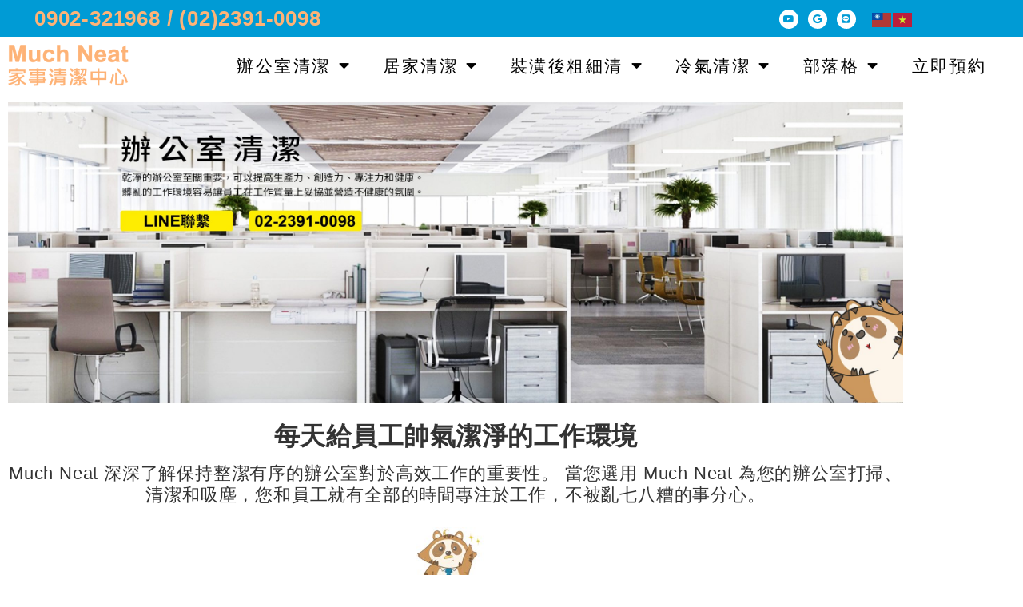

--- FILE ---
content_type: text/html; charset=UTF-8
request_url: https://muchneat.com/elementor-847/
body_size: 18617
content:

<!DOCTYPE html>
<html lang="zh-TW">

<head>
	<meta charset="UTF-8">
	<meta name="viewport" content="width=device-width, initial-scale=1.0" />
		<title>Office Clean - MUCH NEAT 鐘點清潔公司</title>
<link rel='dns-prefetch' href='//www.googletagmanager.com' />
<link rel="alternate" type="application/rss+xml" title="訂閱《MUCH NEAT 鐘點清潔公司》&raquo; 資訊提供" href="https://muchneat.com/feed/" />
<!-- SureRank Meta Data -->
<link rel="canonical" href="https://muchneat.com/elementor-847/">
<meta name="description" content="每天給員工帥氣潔淨的工作環境 Much Neat 深深了解保持整潔有序的辦公室對於高效工作的重要性。 當您選用 Much Neat 為您的辦公室打掃、 清潔和吸塵，您和員工就有全部的時間專注於工作，不被亂七八糟的事分心。 辦公室的每一個角落都不放過 乾淨的空間可以提高身心能力，增強正能量和身體健康。">
<meta name="robots" content="index, follow">
<meta property="og:url" content="https://muchneat.com/elementor-847/">
<meta property="og:site_name" content="MUCH NEAT 鐘點清潔公司">
<meta property="og:locale" content="zh_TW">
<meta property="og:type" content="article">
<meta property="og:title" content="Office Clean - MUCH NEAT 鐘點清潔公司">
<meta property="og:description" content="每天給員工帥氣潔淨的工作環境 Much Neat 深深了解保持整潔有序的辦公室對於高效工作的重要性。 當您選用 Much Neat 為您的辦公室打掃、 清潔和吸塵，您和員工就有全部的時間專注於工作，不被亂七八糟的事分心。 辦公室的每一個角落都不放過 乾淨的空間可以提高身心能力，增強正能量和身體健康。">
<meta property="article:published_time" content="2022-11-08T10:05:30+08:00">
<meta property="article:modified_time" content="2022-11-15T06:18:00+00:00">
<meta name="twitter:card" content="summary_large_image">
<meta name="twitter:title" content="Office Clean - MUCH NEAT 鐘點清潔公司">
<meta name="twitter:description" content="每天給員工帥氣潔淨的工作環境 Much Neat 深深了解保持整潔有序的辦公室對於高效工作的重要性。 當您選用 Much Neat 為您的辦公室打掃、 清潔和吸塵，您和員工就有全部的時間專注於工作，不被亂七八糟的事分心。 辦公室的每一個角落都不放過 乾淨的空間可以提高身心能力，增強正能量和身體健康。">
<script type="application/ld+json" id="surerank-schema">{"@context":"https://schema.org","@graph":[{"@type":"WebSite","@id":"https://muchneat.com/#website","name":"MUCH NEAT 鐘點清潔公司","description":"鐘點清潔,居家清潔,辦公室清潔","url":"https://muchneat.com/","potentialAction":{"@id":"https://muchneat.com/#searchaction"},"publisher":{"@id":"https://muchneat.com/#organization"}},{"@type":"WebPage","@id":"https://muchneat.com/elementor-847#webpage","name":"Office Clean","inLanguage":"zh_TW","url":"https://muchneat.com/elementor-847","breadcrumb":{"@id":"https://muchneat.com/elementor-847#breadcrumblist"},"isPartOf":{"@id":"https://muchneat.com/#website"},"publisher":{"@id":"https://muchneat.com/#organization"}},{"@type":"Organization","@id":"https://muchneat.com/#organization","name":"MUCH NEAT 鐘點清潔公司","email":"admin@fongyuan.biz","logo":"https://muchneat.com/wp-content/uploads/2021/05/3logo.png","slogan":"鐘點清潔,居家清潔,辦公室清潔","url":"https://muchneat.com/ "},{"@type":"BreadcrumbList","name":"BreadcrumbList","@id":"https://muchneat.com/elementor-847#breadcrumblist","itemListElement":[{"@type":"ListItem","position":1,"item":{"@id":"https://muchneat.com","name":"Home"}},{"@type":"ListItem","position":2,"item":{"@id":"https://muchneat.com/elementor-847/","name":"Office Clean"}}]},{"@type":"SearchAction","@id":"https://muchneat.com/#searchaction","target":"https://muchneat.com/?s={search_term_string}","query-input":"required name=search_term_string"}]}</script>
<!-- /SureRank Meta Data -->
<link rel="alternate" title="oEmbed (JSON)" type="application/json+oembed" href="https://muchneat.com/wp-json/oembed/1.0/embed?url=https%3A%2F%2Fmuchneat.com%2Felementor-847%2F" />
<link rel="alternate" title="oEmbed (XML)" type="text/xml+oembed" href="https://muchneat.com/wp-json/oembed/1.0/embed?url=https%3A%2F%2Fmuchneat.com%2Felementor-847%2F&#038;format=xml" />
<style id='wp-img-auto-sizes-contain-inline-css'>
img:is([sizes=auto i],[sizes^="auto," i]){contain-intrinsic-size:3000px 1500px}
/*# sourceURL=wp-img-auto-sizes-contain-inline-css */
</style>
<link rel='stylesheet' id='elementor-frontend-css' href='https://muchneat.com/wp-content/plugins/elementor/assets/css/frontend.min.css?ver=3.34.1' media='all' />
<link rel='stylesheet' id='elementor-post-9-css' href='https://muchneat.com/wp-content/uploads/elementor/css/post-9.css?ver=1768528000' media='all' />
<link rel='stylesheet' id='elementor-post-152-css' href='https://muchneat.com/wp-content/uploads/elementor/css/post-152.css?ver=1768528000' media='all' />
<style id='wp-emoji-styles-inline-css'>

	img.wp-smiley, img.emoji {
		display: inline !important;
		border: none !important;
		box-shadow: none !important;
		height: 1em !important;
		width: 1em !important;
		margin: 0 0.07em !important;
		vertical-align: -0.1em !important;
		background: none !important;
		padding: 0 !important;
	}
/*# sourceURL=wp-emoji-styles-inline-css */
</style>
<style id='global-styles-inline-css'>
:root{--wp--preset--aspect-ratio--square: 1;--wp--preset--aspect-ratio--4-3: 4/3;--wp--preset--aspect-ratio--3-4: 3/4;--wp--preset--aspect-ratio--3-2: 3/2;--wp--preset--aspect-ratio--2-3: 2/3;--wp--preset--aspect-ratio--16-9: 16/9;--wp--preset--aspect-ratio--9-16: 9/16;--wp--preset--color--black: #000000;--wp--preset--color--cyan-bluish-gray: #abb8c3;--wp--preset--color--white: #ffffff;--wp--preset--color--pale-pink: #f78da7;--wp--preset--color--vivid-red: #cf2e2e;--wp--preset--color--luminous-vivid-orange: #ff6900;--wp--preset--color--luminous-vivid-amber: #fcb900;--wp--preset--color--light-green-cyan: #7bdcb5;--wp--preset--color--vivid-green-cyan: #00d084;--wp--preset--color--pale-cyan-blue: #8ed1fc;--wp--preset--color--vivid-cyan-blue: #0693e3;--wp--preset--color--vivid-purple: #9b51e0;--wp--preset--gradient--vivid-cyan-blue-to-vivid-purple: linear-gradient(135deg,rgb(6,147,227) 0%,rgb(155,81,224) 100%);--wp--preset--gradient--light-green-cyan-to-vivid-green-cyan: linear-gradient(135deg,rgb(122,220,180) 0%,rgb(0,208,130) 100%);--wp--preset--gradient--luminous-vivid-amber-to-luminous-vivid-orange: linear-gradient(135deg,rgb(252,185,0) 0%,rgb(255,105,0) 100%);--wp--preset--gradient--luminous-vivid-orange-to-vivid-red: linear-gradient(135deg,rgb(255,105,0) 0%,rgb(207,46,46) 100%);--wp--preset--gradient--very-light-gray-to-cyan-bluish-gray: linear-gradient(135deg,rgb(238,238,238) 0%,rgb(169,184,195) 100%);--wp--preset--gradient--cool-to-warm-spectrum: linear-gradient(135deg,rgb(74,234,220) 0%,rgb(151,120,209) 20%,rgb(207,42,186) 40%,rgb(238,44,130) 60%,rgb(251,105,98) 80%,rgb(254,248,76) 100%);--wp--preset--gradient--blush-light-purple: linear-gradient(135deg,rgb(255,206,236) 0%,rgb(152,150,240) 100%);--wp--preset--gradient--blush-bordeaux: linear-gradient(135deg,rgb(254,205,165) 0%,rgb(254,45,45) 50%,rgb(107,0,62) 100%);--wp--preset--gradient--luminous-dusk: linear-gradient(135deg,rgb(255,203,112) 0%,rgb(199,81,192) 50%,rgb(65,88,208) 100%);--wp--preset--gradient--pale-ocean: linear-gradient(135deg,rgb(255,245,203) 0%,rgb(182,227,212) 50%,rgb(51,167,181) 100%);--wp--preset--gradient--electric-grass: linear-gradient(135deg,rgb(202,248,128) 0%,rgb(113,206,126) 100%);--wp--preset--gradient--midnight: linear-gradient(135deg,rgb(2,3,129) 0%,rgb(40,116,252) 100%);--wp--preset--font-size--small: 13px;--wp--preset--font-size--medium: 20px;--wp--preset--font-size--large: 36px;--wp--preset--font-size--x-large: 42px;--wp--preset--spacing--20: 0.44rem;--wp--preset--spacing--30: 0.67rem;--wp--preset--spacing--40: 1rem;--wp--preset--spacing--50: 1.5rem;--wp--preset--spacing--60: 2.25rem;--wp--preset--spacing--70: 3.38rem;--wp--preset--spacing--80: 5.06rem;--wp--preset--shadow--natural: 6px 6px 9px rgba(0, 0, 0, 0.2);--wp--preset--shadow--deep: 12px 12px 50px rgba(0, 0, 0, 0.4);--wp--preset--shadow--sharp: 6px 6px 0px rgba(0, 0, 0, 0.2);--wp--preset--shadow--outlined: 6px 6px 0px -3px rgb(255, 255, 255), 6px 6px rgb(0, 0, 0);--wp--preset--shadow--crisp: 6px 6px 0px rgb(0, 0, 0);}:root { --wp--style--global--content-size: 800px;--wp--style--global--wide-size: 1200px; }:where(body) { margin: 0; }.wp-site-blocks > .alignleft { float: left; margin-right: 2em; }.wp-site-blocks > .alignright { float: right; margin-left: 2em; }.wp-site-blocks > .aligncenter { justify-content: center; margin-left: auto; margin-right: auto; }:where(.wp-site-blocks) > * { margin-block-start: 24px; margin-block-end: 0; }:where(.wp-site-blocks) > :first-child { margin-block-start: 0; }:where(.wp-site-blocks) > :last-child { margin-block-end: 0; }:root { --wp--style--block-gap: 24px; }:root :where(.is-layout-flow) > :first-child{margin-block-start: 0;}:root :where(.is-layout-flow) > :last-child{margin-block-end: 0;}:root :where(.is-layout-flow) > *{margin-block-start: 24px;margin-block-end: 0;}:root :where(.is-layout-constrained) > :first-child{margin-block-start: 0;}:root :where(.is-layout-constrained) > :last-child{margin-block-end: 0;}:root :where(.is-layout-constrained) > *{margin-block-start: 24px;margin-block-end: 0;}:root :where(.is-layout-flex){gap: 24px;}:root :where(.is-layout-grid){gap: 24px;}.is-layout-flow > .alignleft{float: left;margin-inline-start: 0;margin-inline-end: 2em;}.is-layout-flow > .alignright{float: right;margin-inline-start: 2em;margin-inline-end: 0;}.is-layout-flow > .aligncenter{margin-left: auto !important;margin-right: auto !important;}.is-layout-constrained > .alignleft{float: left;margin-inline-start: 0;margin-inline-end: 2em;}.is-layout-constrained > .alignright{float: right;margin-inline-start: 2em;margin-inline-end: 0;}.is-layout-constrained > .aligncenter{margin-left: auto !important;margin-right: auto !important;}.is-layout-constrained > :where(:not(.alignleft):not(.alignright):not(.alignfull)){max-width: var(--wp--style--global--content-size);margin-left: auto !important;margin-right: auto !important;}.is-layout-constrained > .alignwide{max-width: var(--wp--style--global--wide-size);}body .is-layout-flex{display: flex;}.is-layout-flex{flex-wrap: wrap;align-items: center;}.is-layout-flex > :is(*, div){margin: 0;}body .is-layout-grid{display: grid;}.is-layout-grid > :is(*, div){margin: 0;}body{padding-top: 0px;padding-right: 0px;padding-bottom: 0px;padding-left: 0px;}a:where(:not(.wp-element-button)){text-decoration: underline;}:root :where(.wp-element-button, .wp-block-button__link){background-color: #32373c;border-width: 0;color: #fff;font-family: inherit;font-size: inherit;font-style: inherit;font-weight: inherit;letter-spacing: inherit;line-height: inherit;padding-top: calc(0.667em + 2px);padding-right: calc(1.333em + 2px);padding-bottom: calc(0.667em + 2px);padding-left: calc(1.333em + 2px);text-decoration: none;text-transform: inherit;}.has-black-color{color: var(--wp--preset--color--black) !important;}.has-cyan-bluish-gray-color{color: var(--wp--preset--color--cyan-bluish-gray) !important;}.has-white-color{color: var(--wp--preset--color--white) !important;}.has-pale-pink-color{color: var(--wp--preset--color--pale-pink) !important;}.has-vivid-red-color{color: var(--wp--preset--color--vivid-red) !important;}.has-luminous-vivid-orange-color{color: var(--wp--preset--color--luminous-vivid-orange) !important;}.has-luminous-vivid-amber-color{color: var(--wp--preset--color--luminous-vivid-amber) !important;}.has-light-green-cyan-color{color: var(--wp--preset--color--light-green-cyan) !important;}.has-vivid-green-cyan-color{color: var(--wp--preset--color--vivid-green-cyan) !important;}.has-pale-cyan-blue-color{color: var(--wp--preset--color--pale-cyan-blue) !important;}.has-vivid-cyan-blue-color{color: var(--wp--preset--color--vivid-cyan-blue) !important;}.has-vivid-purple-color{color: var(--wp--preset--color--vivid-purple) !important;}.has-black-background-color{background-color: var(--wp--preset--color--black) !important;}.has-cyan-bluish-gray-background-color{background-color: var(--wp--preset--color--cyan-bluish-gray) !important;}.has-white-background-color{background-color: var(--wp--preset--color--white) !important;}.has-pale-pink-background-color{background-color: var(--wp--preset--color--pale-pink) !important;}.has-vivid-red-background-color{background-color: var(--wp--preset--color--vivid-red) !important;}.has-luminous-vivid-orange-background-color{background-color: var(--wp--preset--color--luminous-vivid-orange) !important;}.has-luminous-vivid-amber-background-color{background-color: var(--wp--preset--color--luminous-vivid-amber) !important;}.has-light-green-cyan-background-color{background-color: var(--wp--preset--color--light-green-cyan) !important;}.has-vivid-green-cyan-background-color{background-color: var(--wp--preset--color--vivid-green-cyan) !important;}.has-pale-cyan-blue-background-color{background-color: var(--wp--preset--color--pale-cyan-blue) !important;}.has-vivid-cyan-blue-background-color{background-color: var(--wp--preset--color--vivid-cyan-blue) !important;}.has-vivid-purple-background-color{background-color: var(--wp--preset--color--vivid-purple) !important;}.has-black-border-color{border-color: var(--wp--preset--color--black) !important;}.has-cyan-bluish-gray-border-color{border-color: var(--wp--preset--color--cyan-bluish-gray) !important;}.has-white-border-color{border-color: var(--wp--preset--color--white) !important;}.has-pale-pink-border-color{border-color: var(--wp--preset--color--pale-pink) !important;}.has-vivid-red-border-color{border-color: var(--wp--preset--color--vivid-red) !important;}.has-luminous-vivid-orange-border-color{border-color: var(--wp--preset--color--luminous-vivid-orange) !important;}.has-luminous-vivid-amber-border-color{border-color: var(--wp--preset--color--luminous-vivid-amber) !important;}.has-light-green-cyan-border-color{border-color: var(--wp--preset--color--light-green-cyan) !important;}.has-vivid-green-cyan-border-color{border-color: var(--wp--preset--color--vivid-green-cyan) !important;}.has-pale-cyan-blue-border-color{border-color: var(--wp--preset--color--pale-cyan-blue) !important;}.has-vivid-cyan-blue-border-color{border-color: var(--wp--preset--color--vivid-cyan-blue) !important;}.has-vivid-purple-border-color{border-color: var(--wp--preset--color--vivid-purple) !important;}.has-vivid-cyan-blue-to-vivid-purple-gradient-background{background: var(--wp--preset--gradient--vivid-cyan-blue-to-vivid-purple) !important;}.has-light-green-cyan-to-vivid-green-cyan-gradient-background{background: var(--wp--preset--gradient--light-green-cyan-to-vivid-green-cyan) !important;}.has-luminous-vivid-amber-to-luminous-vivid-orange-gradient-background{background: var(--wp--preset--gradient--luminous-vivid-amber-to-luminous-vivid-orange) !important;}.has-luminous-vivid-orange-to-vivid-red-gradient-background{background: var(--wp--preset--gradient--luminous-vivid-orange-to-vivid-red) !important;}.has-very-light-gray-to-cyan-bluish-gray-gradient-background{background: var(--wp--preset--gradient--very-light-gray-to-cyan-bluish-gray) !important;}.has-cool-to-warm-spectrum-gradient-background{background: var(--wp--preset--gradient--cool-to-warm-spectrum) !important;}.has-blush-light-purple-gradient-background{background: var(--wp--preset--gradient--blush-light-purple) !important;}.has-blush-bordeaux-gradient-background{background: var(--wp--preset--gradient--blush-bordeaux) !important;}.has-luminous-dusk-gradient-background{background: var(--wp--preset--gradient--luminous-dusk) !important;}.has-pale-ocean-gradient-background{background: var(--wp--preset--gradient--pale-ocean) !important;}.has-electric-grass-gradient-background{background: var(--wp--preset--gradient--electric-grass) !important;}.has-midnight-gradient-background{background: var(--wp--preset--gradient--midnight) !important;}.has-small-font-size{font-size: var(--wp--preset--font-size--small) !important;}.has-medium-font-size{font-size: var(--wp--preset--font-size--medium) !important;}.has-large-font-size{font-size: var(--wp--preset--font-size--large) !important;}.has-x-large-font-size{font-size: var(--wp--preset--font-size--x-large) !important;}
:root :where(.wp-block-pullquote){font-size: 1.5em;line-height: 1.6;}
/*# sourceURL=global-styles-inline-css */
</style>
<link rel='stylesheet' id='hello-elementor-css' href='https://muchneat.com/wp-content/themes/hello-elementor/assets/css/reset.css?ver=3.4.5' media='all' />
<link rel='stylesheet' id='hello-elementor-theme-style-css' href='https://muchneat.com/wp-content/themes/hello-elementor/assets/css/theme.css?ver=3.4.5' media='all' />
<link rel='stylesheet' id='hello-elementor-header-footer-css' href='https://muchneat.com/wp-content/themes/hello-elementor/assets/css/header-footer.css?ver=3.4.5' media='all' />
<link rel='stylesheet' id='elementor-icons-css' href='https://muchneat.com/wp-content/plugins/elementor/assets/lib/eicons/css/elementor-icons.min.css?ver=5.45.0' media='all' />
<link rel='stylesheet' id='elementor-post-11-css' href='https://muchneat.com/wp-content/uploads/elementor/css/post-11.css?ver=1768528000' media='all' />
<link rel='stylesheet' id='widget-image-css' href='https://muchneat.com/wp-content/plugins/elementor/assets/css/widget-image.min.css?ver=3.34.1' media='all' />
<link rel='stylesheet' id='widget-heading-css' href='https://muchneat.com/wp-content/plugins/elementor/assets/css/widget-heading.min.css?ver=3.34.1' media='all' />
<link rel='stylesheet' id='widget-spacer-css' href='https://muchneat.com/wp-content/plugins/elementor/assets/css/widget-spacer.min.css?ver=3.34.1' media='all' />
<link rel='stylesheet' id='swiper-css' href='https://muchneat.com/wp-content/plugins/elementor/assets/lib/swiper/v8/css/swiper.min.css?ver=8.4.5' media='all' />
<link rel='stylesheet' id='e-swiper-css' href='https://muchneat.com/wp-content/plugins/elementor/assets/css/conditionals/e-swiper.min.css?ver=3.34.1' media='all' />
<link rel='stylesheet' id='widget-slides-css' href='https://muchneat.com/wp-content/plugins/elementor-pro/assets/css/widget-slides.min.css?ver=3.34.0' media='all' />
<link rel='stylesheet' id='elementor-post-847-css' href='https://muchneat.com/wp-content/uploads/elementor/css/post-847.css?ver=1768540166' media='all' />
<link rel='stylesheet' id='ekit-widget-styles-css' href='https://muchneat.com/wp-content/plugins/elementskit-lite/widgets/init/assets/css/widget-styles.css?ver=3.7.8' media='all' />
<link rel='stylesheet' id='ekit-responsive-css' href='https://muchneat.com/wp-content/plugins/elementskit-lite/widgets/init/assets/css/responsive.css?ver=3.7.8' media='all' />
<link rel='stylesheet' id='eael-general-css' href='https://muchneat.com/wp-content/plugins/essential-addons-for-elementor-lite/assets/front-end/css/view/general.min.css?ver=6.5.7' media='all' />
<link rel='stylesheet' id='elementor-gf-roboto-css' href='https://fonts.googleapis.com/css?family=Roboto:100,100italic,200,200italic,300,300italic,400,400italic,500,500italic,600,600italic,700,700italic,800,800italic,900,900italic&#038;display=auto' media='all' />
<link rel='stylesheet' id='elementor-icons-shared-0-css' href='https://muchneat.com/wp-content/plugins/elementor/assets/lib/font-awesome/css/fontawesome.min.css?ver=5.15.3' media='all' />
<link rel='stylesheet' id='elementor-icons-fa-brands-css' href='https://muchneat.com/wp-content/plugins/elementor/assets/lib/font-awesome/css/brands.min.css?ver=5.15.3' media='all' />
<link rel='stylesheet' id='elementor-icons-fa-solid-css' href='https://muchneat.com/wp-content/plugins/elementor/assets/lib/font-awesome/css/solid.min.css?ver=5.15.3' media='all' />
<!--n2css--><!--n2js--><script src="https://muchneat.com/wp-includes/js/jquery/jquery.min.js?ver=3.7.1" id="jquery-core-js"></script>
<script src="https://muchneat.com/wp-includes/js/jquery/jquery-migrate.min.js?ver=3.4.1" id="jquery-migrate-js"></script>

<!-- Google tag (gtag.js) snippet added by Site Kit -->
<!-- Google Analytics snippet added by Site Kit -->
<script src="https://www.googletagmanager.com/gtag/js?id=G-28FGTPCZD8" id="google_gtagjs-js" async></script>
<script id="google_gtagjs-js-after">
window.dataLayer = window.dataLayer || [];function gtag(){dataLayer.push(arguments);}
gtag("set","linker",{"domains":["muchneat.com"]});
gtag("js", new Date());
gtag("set", "developer_id.dZTNiMT", true);
gtag("config", "G-28FGTPCZD8");
//# sourceURL=google_gtagjs-js-after
</script>
<link rel="https://api.w.org/" href="https://muchneat.com/wp-json/" /><link rel="alternate" title="JSON" type="application/json" href="https://muchneat.com/wp-json/wp/v2/pages/847" /><link rel="EditURI" type="application/rsd+xml" title="RSD" href="https://muchneat.com/xmlrpc.php?rsd" />
<meta name="generator" content="WordPress 6.9" />
<link rel='shortlink' href='https://muchneat.com/?p=847' />
<meta name="generator" content="Site Kit by Google 1.170.0" /><meta name="generator" content="Elementor 3.34.1; features: additional_custom_breakpoints; settings: css_print_method-external, google_font-enabled, font_display-auto">
			<style>
				.e-con.e-parent:nth-of-type(n+4):not(.e-lazyloaded):not(.e-no-lazyload),
				.e-con.e-parent:nth-of-type(n+4):not(.e-lazyloaded):not(.e-no-lazyload) * {
					background-image: none !important;
				}
				@media screen and (max-height: 1024px) {
					.e-con.e-parent:nth-of-type(n+3):not(.e-lazyloaded):not(.e-no-lazyload),
					.e-con.e-parent:nth-of-type(n+3):not(.e-lazyloaded):not(.e-no-lazyload) * {
						background-image: none !important;
					}
				}
				@media screen and (max-height: 640px) {
					.e-con.e-parent:nth-of-type(n+2):not(.e-lazyloaded):not(.e-no-lazyload),
					.e-con.e-parent:nth-of-type(n+2):not(.e-lazyloaded):not(.e-no-lazyload) * {
						background-image: none !important;
					}
				}
			</style>
			<link rel="icon" href="https://muchneat.com/wp-content/uploads/2021/05/cropped-SLogo-32x32.png" sizes="32x32" />
<link rel="icon" href="https://muchneat.com/wp-content/uploads/2021/05/cropped-SLogo-192x192.png" sizes="192x192" />
<link rel="apple-touch-icon" href="https://muchneat.com/wp-content/uploads/2021/05/cropped-SLogo-180x180.png" />
<meta name="msapplication-TileImage" content="https://muchneat.com/wp-content/uploads/2021/05/cropped-SLogo-270x270.png" />
		<style id="wp-custom-css">
			a:link {color:#009BD5;}      /* 未访问链接*/
a:visited {color:#009BD5;}  /* 已访问链接 */
a:hover {color:#FDB276;}  /* 鼠标移动到链接上 */
a:active {color:#010F21;}  /* 鼠标点击时 */

/* Heading */
.elementor-element-2255c1f .elementor-element h5{
	display:none;
}

/* Link */
.elementor-element-2255c1f .tagcloud a{
	color:#000000;
	font-size:18px !important;
	background-color:#fdb276;
	padding-left:15px;
	padding-top:10px;
	padding-right:15px;
	padding-bottom:10px;
	border-top-left-radius:20px;
	border-top-right-radius:20px;
	border-bottom-left-radius:20px;
	border-bottom-right-radius:20px;
	display:inline-block;
	margin-top:5px;
	margin-bottom:5px;
}

/* Link (hover) */
.elementor-element-2255c1f .tagcloud a:hover{
	background-color:#009bd5;
	color:#ffffff;
	
}


/* Heading */
.elementor-element-3c18ba50 .elementor-element h5{
	display:none;
}

/* Link */
.elementor-element-3c18ba50 .tagcloud a{
	color:#000000;
	font-size:18px !important;
	background-color:#fdb276;
	padding-left:15px;
	padding-top:10px;
	padding-right:15px;
	padding-bottom:10px;
	border-top-left-radius:20px;
	border-top-right-radius:20px;
	border-bottom-left-radius:20px;
	border-bottom-right-radius:20px;
	display:inline-block;
	margin-top:5px;
	margin-bottom:5px;
	
}

/* Link (hover) */
.elementor-element-3c18ba50 .tagcloud a:hover{
		background-color:#009bd5;
	color:#ffffff;
}

/* Link */
.elementor-posts--thumbnail-top .elementor-post__title a{
	text-decoration:none;
}

/* Post  read more */
.elementor-posts--thumbnail-top .elementor-grid-item .elementor-post__read-more{
	text-decoration:none;
}

/* Link */
.elementor-posts--thumbnail-left .elementor-post__text a{
	text-decoration:none;
}

/* Link */
.elementor-element-407d5ab8 .tagcloud a{
	text-decoration:none;
	color:#000000;
	font-size:18px !important;
	background-color:#fdb276;
	padding-left:15px;
	padding-top:10px;
	padding-right:15px;
	padding-bottom:10px;
	border-top-left-radius:20px;
	border-top-right-radius:20px;
	border-bottom-left-radius:20px;
	border-bottom-right-radius:20px;
	display:inline-block;
	margin-top:5px;
	margin-bottom:5px;
}

/* Heading */
.elementor-element-407d5ab8 .elementor-element h5{
	display:none;
}

/* List Item */
.elementor-widget-sidebar .elementor-widget-container > ul > li{
	font-size:20px;
	line-height:1.6em;
	color:#333333;
	
}

/* Link */
.elementor-widget-sidebar .elementor-widget-container > ul > li > a{
	text-decoration:none;
}

/* Link */
.children li a{
	text-decoration:none;
}


		</style>
		<style id="yellow-pencil">
/*
	The following CSS codes are created by the YellowPencil plugin.
	https://yellowpencil.waspthemes.com/
*/
.elementor-element-407d5ab8 .tagcloud a{font-size:16px !important;padding-top:5px;padding-bottom:5px;padding-right:10px;padding-left:10px;}.elementor-element-2255c1f .tagcloud a{font-size:16px !important;padding-top:5px;padding-bottom:5px;padding-right:10px;padding-left:10px;}.elementor-element-3c18ba50 .tagcloud a{font-size:16px !important;padding-top:5px;padding-bottom:5px;padding-right:10px;padding-left:10px;}
</style></head>

<body class="wp-singular page-template page-template-elementor_header_footer page page-id-847 wp-custom-logo wp-embed-responsive wp-theme-hello-elementor surerank-1.6.2 non-logged-in hello-elementor-default elementor-default elementor-template-full-width elementor-kit-11 elementor-page elementor-page-847">

	
			<a class="skip-link screen-reader-text" href="#content">
			Skip to content		</a>
	
	
	<div class="ekit-template-content-markup ekit-template-content-header ekit-template-content-theme-support">
				<div data-elementor-type="wp-post" data-elementor-id="9" class="elementor elementor-9" data-elementor-post-type="elementskit_template">
						<section class="elementor-section elementor-top-section elementor-element elementor-element-cf528fb elementor-section-boxed elementor-section-height-default elementor-section-height-default" data-id="cf528fb" data-element_type="section" data-settings="{&quot;background_background&quot;:&quot;classic&quot;}">
						<div class="elementor-container elementor-column-gap-default">
					<div class="elementor-column elementor-col-50 elementor-top-column elementor-element elementor-element-dcf12aa" data-id="dcf12aa" data-element_type="column">
			<div class="elementor-widget-wrap elementor-element-populated">
						<div class="elementor-element elementor-element-a8523cf elementor-widget elementor-widget-heading" data-id="a8523cf" data-element_type="widget" data-widget_type="heading.default">
				<div class="elementor-widget-container">
					<p class="elementor-heading-title elementor-size-default"><a href="tel:0902-321-968">0902-321968  / (02)2391-0098</a></p>				</div>
				</div>
					</div>
		</div>
				<div class="elementor-column elementor-col-50 elementor-top-column elementor-element elementor-element-7b77f50" data-id="7b77f50" data-element_type="column">
			<div class="elementor-widget-wrap elementor-element-populated">
						<div class="elementor-element elementor-element-835961c elementor-shape-circle e-grid-align-right elementor-widget__width-auto elementor-grid-0 elementor-widget elementor-widget-social-icons" data-id="835961c" data-element_type="widget" data-widget_type="social-icons.default">
				<div class="elementor-widget-container">
							<div class="elementor-social-icons-wrapper elementor-grid" role="list">
							<span class="elementor-grid-item" role="listitem">
					<a class="elementor-icon elementor-social-icon elementor-social-icon-youtube elementor-repeater-item-83ab9f5" href="https://www.youtube.com/channel/UC56T_jRh6uVQaehN_LDLL3g" target="_blank">
						<span class="elementor-screen-only">Youtube</span>
						<i aria-hidden="true" class="fab fa-youtube"></i>					</a>
				</span>
							<span class="elementor-grid-item" role="listitem">
					<a class="elementor-icon elementor-social-icon elementor-social-icon-google elementor-repeater-item-1628c1d" href="https://g.page/much-neat?share" target="_blank">
						<span class="elementor-screen-only">Google</span>
						<i aria-hidden="true" class="fab fa-google"></i>					</a>
				</span>
							<span class="elementor-grid-item" role="listitem">
					<a class="elementor-icon elementor-social-icon elementor-social-icon-line elementor-repeater-item-51522de" href="https://line.me/R/ti/p/@927wkmuj" target="_blank">
						<span class="elementor-screen-only">Line</span>
						<i aria-hidden="true" class="fab fa-line"></i>					</a>
				</span>
					</div>
						</div>
				</div>
				<div class="elementor-element elementor-element-16c82c5 elementor-widget__width-auto elementor-widget elementor-widget-shortcode" data-id="16c82c5" data-element_type="widget" data-widget_type="shortcode.default">
				<div class="elementor-widget-container">
							<div class="elementor-shortcode"><div class="gtranslate_wrapper" id="gt-wrapper-22196345"></div></div>
						</div>
				</div>
					</div>
		</div>
					</div>
		</section>
				<section class="elementor-section elementor-top-section elementor-element elementor-element-4a779a2 elementor-section-boxed elementor-section-height-default elementor-section-height-default" data-id="4a779a2" data-element_type="section">
						<div class="elementor-container elementor-column-gap-default">
					<div class="elementor-column elementor-col-100 elementor-top-column elementor-element elementor-element-1123884" data-id="1123884" data-element_type="column">
			<div class="elementor-widget-wrap elementor-element-populated">
						<div class="elementor-element elementor-element-605b9fb elementor-widget__width-initial elementor-widget-mobile__width-initial elementor-widget elementor-widget-image" data-id="605b9fb" data-element_type="widget" data-widget_type="image.default">
				<div class="elementor-widget-container">
																<a href="https://muchneat.com/">
							<img width="300" height="104" src="https://muchneat.com/wp-content/uploads/2021/05/3logo-300x104.png" class="attachment-medium size-medium wp-image-460" alt="" srcset="https://muchneat.com/wp-content/uploads/2021/05/3logo-300x104.png 300w, https://muchneat.com/wp-content/uploads/2021/05/3logo.png 322w" sizes="(max-width: 300px) 100vw, 300px" />								</a>
															</div>
				</div>
				<div class="elementor-element elementor-element-f1db646 elementor-nav-menu__align-center elementor-widget__width-initial elementor-nav-menu--dropdown-mobile elementor-nav-menu--stretch elementor-nav-menu__text-align-aside elementor-nav-menu--toggle elementor-nav-menu--burger elementor-widget elementor-widget-nav-menu" data-id="f1db646" data-element_type="widget" data-settings="{&quot;full_width&quot;:&quot;stretch&quot;,&quot;layout&quot;:&quot;horizontal&quot;,&quot;submenu_icon&quot;:{&quot;value&quot;:&quot;&lt;i class=\&quot;fas fa-caret-down\&quot; aria-hidden=\&quot;true\&quot;&gt;&lt;\/i&gt;&quot;,&quot;library&quot;:&quot;fa-solid&quot;},&quot;toggle&quot;:&quot;burger&quot;}" data-widget_type="nav-menu.default">
				<div class="elementor-widget-container">
								<nav aria-label="選單" class="elementor-nav-menu--main elementor-nav-menu__container elementor-nav-menu--layout-horizontal e--pointer-underline e--animation-fade">
				<ul id="menu-1-f1db646" class="elementor-nav-menu"><li class="menu-item menu-item-type-custom menu-item-object-custom menu-item-has-children menu-item-45"><a href="/#muchneat01" class="elementor-item elementor-item-anchor">辦公室清潔</a>
<ul class="sub-menu elementor-nav-menu--dropdown">
	<li class="menu-item menu-item-type-post_type menu-item-object-post menu-item-3397"><a href="https://muchneat.com/%e3%80%90%e9%90%98%e9%bb%9e%e6%94%b6%e8%b2%bb%e3%80%91%e8%be%a6%e5%85%ac%e5%ae%a4%e6%b8%85%e6%bd%94%e5%85%ac%e5%8f%b8%e6%8e%a8%e8%96%a6%ef%bc%9a%e9%81%b8%e6%93%87much-neat%e7%9a%845%e5%a4%a7%e7%90%86/" class="elementor-sub-item">【鐘點收費】辦公室清潔公司推薦：選擇Much Neat的5大理由</a></li>
	<li class="menu-item menu-item-type-post_type menu-item-object-post menu-item-3399"><a href="https://muchneat.com/%e3%80%90%e5%a4%a7%e5%90%8c%e8%be%a6%e5%85%ac%e5%ae%a4%e6%b8%85%e6%bd%94%e3%80%91%e6%af%8f%e6%9c%88%e6%9c%80%e4%bd%8e2000%e5%85%83%e8%b5%b7%e5%84%b2%e5%80%bc%e6%96%b9%e6%a1%88%ef%bc%9a%e9%ab%98/" class="elementor-sub-item">【台北大同辦公室清潔】每月最低2,000元起儲值方案：高效經濟的專業清潔推薦！</a></li>
	<li class="menu-item menu-item-type-post_type menu-item-object-post menu-item-3398"><a href="https://muchneat.com/202412523-2/" class="elementor-sub-item">【必讀】辦公室清潔服務怎麼挑？3個方法幫你找到最專業的清潔公司！</a></li>
	<li class="menu-item menu-item-type-post_type menu-item-object-post menu-item-3653"><a href="https://muchneat.com/%e8%be%a6%e5%85%ac%e5%ae%a4%e6%b8%85%e6%bd%94/" class="elementor-sub-item">為什麼辦公室清潔對你的工作和生活非常重要？</a></li>
	<li class="menu-item menu-item-type-post_type menu-item-object-post menu-item-3391"><a href="https://muchneat.com/2000plan/" class="elementor-sub-item">【精選方案】台北中山中小型辦公室清潔，每月最低2,000元起儲值方案</a></li>
</ul>
</li>
<li class="menu-item menu-item-type-taxonomy menu-item-object-category menu-item-has-children menu-item-4482"><a href="https://muchneat.com/category/housekeeping/" class="elementor-item">居家清潔</a>
<ul class="sub-menu elementor-nav-menu--dropdown">
	<li class="menu-item menu-item-type-post_type menu-item-object-post menu-item-4485"><a href="https://muchneat.com/%e9%a9%9a%e4%ba%ba%ef%bc%81%e5%b1%85%e5%ae%b6%e6%b8%85%e6%bd%94%e4%b8%80%e5%b0%8f%e6%99%82%e7%9a%84%e5%83%b9%e6%a0%bc%e6%af%94%e4%bd%a0%e6%83%b3%e5%83%8f%e7%9a%84%e6%9b%b4%e4%be%bf%e5%ae%9c%ef%bc%81/" class="elementor-sub-item">驚人！居家清潔一小時的價格比你想像的更便宜！</a></li>
	<li class="menu-item menu-item-type-post_type menu-item-object-post menu-item-4484"><a href="https://muchneat.com/%e9%a2%a8%e6%b0%b4%e6%89%93%e6%8e%83%e5%a4%a7%e6%8f%ad%e5%af%86%ef%bc%9a%e5%a6%82%e4%bd%95%e8%ae%93%e8%b2%a1%e6%b0%a3%e6%bb%be%e6%bb%be%e4%be%86%ef%bc%81/" class="elementor-sub-item">風水打掃大揭密：如何讓財氣滾滾來！</a></li>
	<li class="menu-item menu-item-type-post_type menu-item-object-post menu-item-4483"><a href="https://muchneat.com/%e9%a2%a8%e6%b0%b4%e6%89%93%e6%8e%83%ef%bc%8c%e6%97%ba%e9%81%8b%e6%8b%9b%e8%b2%a1%ef%bc%8c%e5%b8%b6%e4%bd%a0%e5%af%a6%e7%8f%be%e8%b2%a1%e5%af%8c%e8%87%aa%e7%94%b1%e7%9a%84%e5%a4%a2%e6%83%b3%ef%bc%81/" class="elementor-sub-item">風水打掃，旺運招財，帶你實現財富自由的夢想！</a></li>
</ul>
</li>
<li class="menu-item menu-item-type-taxonomy menu-item-object-category menu-item-has-children menu-item-4466"><a href="https://muchneat.com/category/%e8%a3%9d%e6%bd%a2%e5%be%8c%e7%b2%97%e7%b4%b0%e6%b8%85/" class="elementor-item">裝潢後粗細清</a>
<ul class="sub-menu elementor-nav-menu--dropdown">
	<li class="menu-item menu-item-type-post_type menu-item-object-post menu-item-4062"><a href="https://muchneat.com/%e3%80%90%e8%a3%9d%e6%bd%a2%e5%be%8c%e7%9a%84%e7%85%a9%e6%83%b1%e6%80%8e%e9%ba%bc%e8%a7%a3%e6%b1%ba%ef%bc%9f%e9%8d%8d%e8%86%9c%e6%98%af%e6%82%a8%e7%9a%84%e6%9c%80%e4%bd%b3%e9%81%b8%e6%93%87%e3%80%91/" class="elementor-sub-item">【裝潢後的煩惱】怎麼解決？鍍膜是您的最佳選擇</a></li>
	<li class="menu-item menu-item-type-post_type menu-item-object-post menu-item-3392"><a href="https://muchneat.com/4144-2/" class="elementor-sub-item">【裝潢粉塵】怎麼清裝潢粉塵？5個步驟快速搞定！</a></li>
</ul>
</li>
<li class="menu-item menu-item-type-taxonomy menu-item-object-category menu-item-has-children menu-item-4465"><a href="https://muchneat.com/category/%e5%86%b7%e6%b0%a3%e6%b8%85%e6%bd%94/" class="elementor-item">冷氣清潔</a>
<ul class="sub-menu elementor-nav-menu--dropdown">
	<li class="menu-item menu-item-type-post_type menu-item-object-post menu-item-4490"><a href="https://muchneat.com/%e3%80%90%e5%86%b7%e6%b0%a3%e6%b8%85%e6%b4%97%e4%b8%80%e5%8f%b0%e8%a6%81%e5%a4%9a%e5%b0%91%e9%8c%a2%ef%bc%9f%e3%80%91%e4%b8%8d%e5%90%8c%e6%a9%9f%e5%9e%8b%e8%88%87%e6%96%b9%e6%a1%88%e5%83%b9%e6%a0%bc/" class="elementor-sub-item">【冷氣清洗一台要多少錢？】不同機型與方案價格一次解析！別再被模糊報價坑了！</a></li>
	<li class="menu-item menu-item-type-post_type menu-item-object-post menu-item-4491"><a href="https://muchneat.com/%e3%80%90%e5%86%b7%e6%b0%a3%e6%b8%85%e6%bd%94%e8%b2%bb%e7%94%a8%e6%80%8e%e9%ba%bc%e7%ae%97%e6%89%8d%e5%90%88%e7%90%86%ef%bc%9f%e3%80%913%e7%a8%ae%e6%9c%8d%e5%8b%99%e5%83%b9%e6%a0%bc%e5%85%ac%e9%96%8b/" class="elementor-sub-item">【冷氣清潔費用怎麼算才合理？】3種服務價格公開＋別被收費話術騙了！</a></li>
	<li class="menu-item menu-item-type-post_type menu-item-object-post menu-item-4489"><a href="https://muchneat.com/%e3%80%90%e5%86%b7%e6%b0%a3%e6%a9%9f%e9%ab%94%e9%98%b2%e9%9c%89%e8%a6%81%e9%96%8b%e5%a4%9a%e4%b9%85%ef%bc%9f%e3%80%9130%e5%88%86%e9%90%98%ef%bc%9f1%e5%b0%8f%e6%99%82%ef%bc%9f%e6%9c%80%e5%ae%8c/" class="elementor-sub-item">【冷氣機體防霉要開多久？】30分鐘？1小時？最完整的防霉使用建議與錯誤迷思破解！</a></li>
	<li class="menu-item menu-item-type-post_type menu-item-object-post menu-item-4488"><a href="https://muchneat.com/%e3%80%90%e5%86%b7%e6%b0%a3%e4%b8%8d%e6%b8%85%e6%b4%97%e6%9c%83%e6%80%8e%e6%a8%a3%ef%bc%9f%e3%80%915%e5%a4%a7%e5%8f%af%e6%80%95%e5%be%8c%e6%9e%9c%e4%b8%80%e6%ac%a1%e7%9c%8b%e6%87%82%ef%bc%8c%e5%81%a5/" class="elementor-sub-item">【冷氣不清洗會怎樣？】5大可怕後果一次看懂，健康、荷包、冷氣全中招！</a></li>
	<li class="menu-item menu-item-type-post_type menu-item-object-post menu-item-4487"><a href="https://muchneat.com/%e3%80%90%e5%86%b7%e6%b0%a3%e4%b8%80%e5%b9%b4%e6%b4%97%e5%b9%be%e6%ac%a1%ef%bc%9f%e3%80%91%e4%b8%8d%e5%90%8c%e5%ae%b6%e5%ba%ad%e9%a1%9e%e5%9e%8b%e7%9a%84%e5%bb%ba%e8%ad%b0%e6%b8%85%e6%b4%97%e9%a0%bb/" class="elementor-sub-item">【冷氣一年洗幾次？】不同家庭類型的建議清洗頻率＋不洗會有什麼後果？</a></li>
</ul>
</li>
<li class="menu-item menu-item-type-post_type menu-item-object-page menu-item-has-children menu-item-4481"><a href="https://muchneat.com/blogs/" class="elementor-item">部落格</a>
<ul class="sub-menu elementor-nav-menu--dropdown">
	<li class="menu-item menu-item-type-taxonomy menu-item-object-category menu-item-4486"><a href="https://muchneat.com/category/%e6%b4%97%e8%a1%a3%e6%a9%9f%e6%b8%85%e6%bd%94/" class="elementor-sub-item">洗衣機清潔</a></li>
	<li class="menu-item menu-item-type-taxonomy menu-item-object-category menu-item-4479"><a href="https://muchneat.com/category/%e8%a8%ba%e6%89%80%e6%b8%85%e6%bd%94/" class="elementor-sub-item">診所清潔</a></li>
	<li class="menu-item menu-item-type-taxonomy menu-item-object-category menu-item-4478"><a href="https://muchneat.com/category/%e8%a3%9c%e7%bf%92%e7%8f%ad%e6%b8%85%e6%bd%94/" class="elementor-sub-item">補習班清潔</a></li>
	<li class="menu-item menu-item-type-taxonomy menu-item-object-category menu-item-4477"><a href="https://muchneat.com/category/%e7%a4%be%e5%8d%80%e6%b8%85%e6%bd%94/" class="elementor-sub-item">社區清潔</a></li>
	<li class="menu-item menu-item-type-taxonomy menu-item-object-category menu-item-4463"><a href="https://muchneat.com/category/%e5%81%9c%e8%bb%8a%e5%a0%b4%e6%b8%85%e6%bd%94/" class="elementor-sub-item">停車場清潔</a></li>
</ul>
</li>
<li class="menu-item menu-item-type-custom menu-item-object-custom menu-item-4473"><a href="https://lin.ee/j5Qbefo" class="elementor-item">立即預約</a></li>
</ul>			</nav>
					<div class="elementor-menu-toggle" role="button" tabindex="0" aria-label="選單切換" aria-expanded="false">
			<i aria-hidden="true" role="presentation" class="elementor-menu-toggle__icon--open eicon-menu-bar"></i><i aria-hidden="true" role="presentation" class="elementor-menu-toggle__icon--close eicon-close"></i>		</div>
					<nav class="elementor-nav-menu--dropdown elementor-nav-menu__container" aria-hidden="true">
				<ul id="menu-2-f1db646" class="elementor-nav-menu"><li class="menu-item menu-item-type-custom menu-item-object-custom menu-item-has-children menu-item-45"><a href="/#muchneat01" class="elementor-item elementor-item-anchor" tabindex="-1">辦公室清潔</a>
<ul class="sub-menu elementor-nav-menu--dropdown">
	<li class="menu-item menu-item-type-post_type menu-item-object-post menu-item-3397"><a href="https://muchneat.com/%e3%80%90%e9%90%98%e9%bb%9e%e6%94%b6%e8%b2%bb%e3%80%91%e8%be%a6%e5%85%ac%e5%ae%a4%e6%b8%85%e6%bd%94%e5%85%ac%e5%8f%b8%e6%8e%a8%e8%96%a6%ef%bc%9a%e9%81%b8%e6%93%87much-neat%e7%9a%845%e5%a4%a7%e7%90%86/" class="elementor-sub-item" tabindex="-1">【鐘點收費】辦公室清潔公司推薦：選擇Much Neat的5大理由</a></li>
	<li class="menu-item menu-item-type-post_type menu-item-object-post menu-item-3399"><a href="https://muchneat.com/%e3%80%90%e5%a4%a7%e5%90%8c%e8%be%a6%e5%85%ac%e5%ae%a4%e6%b8%85%e6%bd%94%e3%80%91%e6%af%8f%e6%9c%88%e6%9c%80%e4%bd%8e2000%e5%85%83%e8%b5%b7%e5%84%b2%e5%80%bc%e6%96%b9%e6%a1%88%ef%bc%9a%e9%ab%98/" class="elementor-sub-item" tabindex="-1">【台北大同辦公室清潔】每月最低2,000元起儲值方案：高效經濟的專業清潔推薦！</a></li>
	<li class="menu-item menu-item-type-post_type menu-item-object-post menu-item-3398"><a href="https://muchneat.com/202412523-2/" class="elementor-sub-item" tabindex="-1">【必讀】辦公室清潔服務怎麼挑？3個方法幫你找到最專業的清潔公司！</a></li>
	<li class="menu-item menu-item-type-post_type menu-item-object-post menu-item-3653"><a href="https://muchneat.com/%e8%be%a6%e5%85%ac%e5%ae%a4%e6%b8%85%e6%bd%94/" class="elementor-sub-item" tabindex="-1">為什麼辦公室清潔對你的工作和生活非常重要？</a></li>
	<li class="menu-item menu-item-type-post_type menu-item-object-post menu-item-3391"><a href="https://muchneat.com/2000plan/" class="elementor-sub-item" tabindex="-1">【精選方案】台北中山中小型辦公室清潔，每月最低2,000元起儲值方案</a></li>
</ul>
</li>
<li class="menu-item menu-item-type-taxonomy menu-item-object-category menu-item-has-children menu-item-4482"><a href="https://muchneat.com/category/housekeeping/" class="elementor-item" tabindex="-1">居家清潔</a>
<ul class="sub-menu elementor-nav-menu--dropdown">
	<li class="menu-item menu-item-type-post_type menu-item-object-post menu-item-4485"><a href="https://muchneat.com/%e9%a9%9a%e4%ba%ba%ef%bc%81%e5%b1%85%e5%ae%b6%e6%b8%85%e6%bd%94%e4%b8%80%e5%b0%8f%e6%99%82%e7%9a%84%e5%83%b9%e6%a0%bc%e6%af%94%e4%bd%a0%e6%83%b3%e5%83%8f%e7%9a%84%e6%9b%b4%e4%be%bf%e5%ae%9c%ef%bc%81/" class="elementor-sub-item" tabindex="-1">驚人！居家清潔一小時的價格比你想像的更便宜！</a></li>
	<li class="menu-item menu-item-type-post_type menu-item-object-post menu-item-4484"><a href="https://muchneat.com/%e9%a2%a8%e6%b0%b4%e6%89%93%e6%8e%83%e5%a4%a7%e6%8f%ad%e5%af%86%ef%bc%9a%e5%a6%82%e4%bd%95%e8%ae%93%e8%b2%a1%e6%b0%a3%e6%bb%be%e6%bb%be%e4%be%86%ef%bc%81/" class="elementor-sub-item" tabindex="-1">風水打掃大揭密：如何讓財氣滾滾來！</a></li>
	<li class="menu-item menu-item-type-post_type menu-item-object-post menu-item-4483"><a href="https://muchneat.com/%e9%a2%a8%e6%b0%b4%e6%89%93%e6%8e%83%ef%bc%8c%e6%97%ba%e9%81%8b%e6%8b%9b%e8%b2%a1%ef%bc%8c%e5%b8%b6%e4%bd%a0%e5%af%a6%e7%8f%be%e8%b2%a1%e5%af%8c%e8%87%aa%e7%94%b1%e7%9a%84%e5%a4%a2%e6%83%b3%ef%bc%81/" class="elementor-sub-item" tabindex="-1">風水打掃，旺運招財，帶你實現財富自由的夢想！</a></li>
</ul>
</li>
<li class="menu-item menu-item-type-taxonomy menu-item-object-category menu-item-has-children menu-item-4466"><a href="https://muchneat.com/category/%e8%a3%9d%e6%bd%a2%e5%be%8c%e7%b2%97%e7%b4%b0%e6%b8%85/" class="elementor-item" tabindex="-1">裝潢後粗細清</a>
<ul class="sub-menu elementor-nav-menu--dropdown">
	<li class="menu-item menu-item-type-post_type menu-item-object-post menu-item-4062"><a href="https://muchneat.com/%e3%80%90%e8%a3%9d%e6%bd%a2%e5%be%8c%e7%9a%84%e7%85%a9%e6%83%b1%e6%80%8e%e9%ba%bc%e8%a7%a3%e6%b1%ba%ef%bc%9f%e9%8d%8d%e8%86%9c%e6%98%af%e6%82%a8%e7%9a%84%e6%9c%80%e4%bd%b3%e9%81%b8%e6%93%87%e3%80%91/" class="elementor-sub-item" tabindex="-1">【裝潢後的煩惱】怎麼解決？鍍膜是您的最佳選擇</a></li>
	<li class="menu-item menu-item-type-post_type menu-item-object-post menu-item-3392"><a href="https://muchneat.com/4144-2/" class="elementor-sub-item" tabindex="-1">【裝潢粉塵】怎麼清裝潢粉塵？5個步驟快速搞定！</a></li>
</ul>
</li>
<li class="menu-item menu-item-type-taxonomy menu-item-object-category menu-item-has-children menu-item-4465"><a href="https://muchneat.com/category/%e5%86%b7%e6%b0%a3%e6%b8%85%e6%bd%94/" class="elementor-item" tabindex="-1">冷氣清潔</a>
<ul class="sub-menu elementor-nav-menu--dropdown">
	<li class="menu-item menu-item-type-post_type menu-item-object-post menu-item-4490"><a href="https://muchneat.com/%e3%80%90%e5%86%b7%e6%b0%a3%e6%b8%85%e6%b4%97%e4%b8%80%e5%8f%b0%e8%a6%81%e5%a4%9a%e5%b0%91%e9%8c%a2%ef%bc%9f%e3%80%91%e4%b8%8d%e5%90%8c%e6%a9%9f%e5%9e%8b%e8%88%87%e6%96%b9%e6%a1%88%e5%83%b9%e6%a0%bc/" class="elementor-sub-item" tabindex="-1">【冷氣清洗一台要多少錢？】不同機型與方案價格一次解析！別再被模糊報價坑了！</a></li>
	<li class="menu-item menu-item-type-post_type menu-item-object-post menu-item-4491"><a href="https://muchneat.com/%e3%80%90%e5%86%b7%e6%b0%a3%e6%b8%85%e6%bd%94%e8%b2%bb%e7%94%a8%e6%80%8e%e9%ba%bc%e7%ae%97%e6%89%8d%e5%90%88%e7%90%86%ef%bc%9f%e3%80%913%e7%a8%ae%e6%9c%8d%e5%8b%99%e5%83%b9%e6%a0%bc%e5%85%ac%e9%96%8b/" class="elementor-sub-item" tabindex="-1">【冷氣清潔費用怎麼算才合理？】3種服務價格公開＋別被收費話術騙了！</a></li>
	<li class="menu-item menu-item-type-post_type menu-item-object-post menu-item-4489"><a href="https://muchneat.com/%e3%80%90%e5%86%b7%e6%b0%a3%e6%a9%9f%e9%ab%94%e9%98%b2%e9%9c%89%e8%a6%81%e9%96%8b%e5%a4%9a%e4%b9%85%ef%bc%9f%e3%80%9130%e5%88%86%e9%90%98%ef%bc%9f1%e5%b0%8f%e6%99%82%ef%bc%9f%e6%9c%80%e5%ae%8c/" class="elementor-sub-item" tabindex="-1">【冷氣機體防霉要開多久？】30分鐘？1小時？最完整的防霉使用建議與錯誤迷思破解！</a></li>
	<li class="menu-item menu-item-type-post_type menu-item-object-post menu-item-4488"><a href="https://muchneat.com/%e3%80%90%e5%86%b7%e6%b0%a3%e4%b8%8d%e6%b8%85%e6%b4%97%e6%9c%83%e6%80%8e%e6%a8%a3%ef%bc%9f%e3%80%915%e5%a4%a7%e5%8f%af%e6%80%95%e5%be%8c%e6%9e%9c%e4%b8%80%e6%ac%a1%e7%9c%8b%e6%87%82%ef%bc%8c%e5%81%a5/" class="elementor-sub-item" tabindex="-1">【冷氣不清洗會怎樣？】5大可怕後果一次看懂，健康、荷包、冷氣全中招！</a></li>
	<li class="menu-item menu-item-type-post_type menu-item-object-post menu-item-4487"><a href="https://muchneat.com/%e3%80%90%e5%86%b7%e6%b0%a3%e4%b8%80%e5%b9%b4%e6%b4%97%e5%b9%be%e6%ac%a1%ef%bc%9f%e3%80%91%e4%b8%8d%e5%90%8c%e5%ae%b6%e5%ba%ad%e9%a1%9e%e5%9e%8b%e7%9a%84%e5%bb%ba%e8%ad%b0%e6%b8%85%e6%b4%97%e9%a0%bb/" class="elementor-sub-item" tabindex="-1">【冷氣一年洗幾次？】不同家庭類型的建議清洗頻率＋不洗會有什麼後果？</a></li>
</ul>
</li>
<li class="menu-item menu-item-type-post_type menu-item-object-page menu-item-has-children menu-item-4481"><a href="https://muchneat.com/blogs/" class="elementor-item" tabindex="-1">部落格</a>
<ul class="sub-menu elementor-nav-menu--dropdown">
	<li class="menu-item menu-item-type-taxonomy menu-item-object-category menu-item-4486"><a href="https://muchneat.com/category/%e6%b4%97%e8%a1%a3%e6%a9%9f%e6%b8%85%e6%bd%94/" class="elementor-sub-item" tabindex="-1">洗衣機清潔</a></li>
	<li class="menu-item menu-item-type-taxonomy menu-item-object-category menu-item-4479"><a href="https://muchneat.com/category/%e8%a8%ba%e6%89%80%e6%b8%85%e6%bd%94/" class="elementor-sub-item" tabindex="-1">診所清潔</a></li>
	<li class="menu-item menu-item-type-taxonomy menu-item-object-category menu-item-4478"><a href="https://muchneat.com/category/%e8%a3%9c%e7%bf%92%e7%8f%ad%e6%b8%85%e6%bd%94/" class="elementor-sub-item" tabindex="-1">補習班清潔</a></li>
	<li class="menu-item menu-item-type-taxonomy menu-item-object-category menu-item-4477"><a href="https://muchneat.com/category/%e7%a4%be%e5%8d%80%e6%b8%85%e6%bd%94/" class="elementor-sub-item" tabindex="-1">社區清潔</a></li>
	<li class="menu-item menu-item-type-taxonomy menu-item-object-category menu-item-4463"><a href="https://muchneat.com/category/%e5%81%9c%e8%bb%8a%e5%a0%b4%e6%b8%85%e6%bd%94/" class="elementor-sub-item" tabindex="-1">停車場清潔</a></li>
</ul>
</li>
<li class="menu-item menu-item-type-custom menu-item-object-custom menu-item-4473"><a href="https://lin.ee/j5Qbefo" class="elementor-item" tabindex="-1">立即預約</a></li>
</ul>			</nav>
						</div>
				</div>
					</div>
		</div>
					</div>
		</section>
				</div>
			</div>

			<div data-elementor-type="wp-page" data-elementor-id="847" class="elementor elementor-847" data-elementor-post-type="page">
						<section class="elementor-section elementor-top-section elementor-element elementor-element-d4fce1f elementor-section-boxed elementor-section-height-default elementor-section-height-default" data-id="d4fce1f" data-element_type="section">
						<div class="elementor-container elementor-column-gap-default">
					<div class="elementor-column elementor-col-100 elementor-top-column elementor-element elementor-element-f970d63" data-id="f970d63" data-element_type="column">
			<div class="elementor-widget-wrap elementor-element-populated">
						<div class="elementor-element elementor-element-9962581 elementor-widget elementor-widget-image" data-id="9962581" data-element_type="widget" data-widget_type="image.default">
				<div class="elementor-widget-container">
															<img decoding="async" src="https://muchneat.com/wp-content/uploads/2022/11/001-scaled.jpg" title="辦公室清潔" alt="辦公室清潔" loading="lazy" />															</div>
				</div>
					</div>
		</div>
					</div>
		</section>
				<section class="elementor-section elementor-top-section elementor-element elementor-element-e85f590 elementor-section-boxed elementor-section-height-default elementor-section-height-default" data-id="e85f590" data-element_type="section">
						<div class="elementor-container elementor-column-gap-default">
					<div class="elementor-column elementor-col-100 elementor-top-column elementor-element elementor-element-420064b" data-id="420064b" data-element_type="column">
			<div class="elementor-widget-wrap">
							</div>
		</div>
					</div>
		</section>
				<section class="elementor-section elementor-top-section elementor-element elementor-element-69688f8 elementor-section-boxed elementor-section-height-default elementor-section-height-default" data-id="69688f8" data-element_type="section">
						<div class="elementor-container elementor-column-gap-default">
					<div class="elementor-column elementor-col-100 elementor-top-column elementor-element elementor-element-d64e53f" data-id="d64e53f" data-element_type="column">
			<div class="elementor-widget-wrap elementor-element-populated">
						<div class="elementor-element elementor-element-54b8123 elementor-widget elementor-widget-heading" data-id="54b8123" data-element_type="widget" data-widget_type="heading.default">
				<div class="elementor-widget-container">
					<h2 class="elementor-heading-title elementor-size-default"><b>每天給員工帥氣潔淨的工作環境</b></h2>				</div>
				</div>
					</div>
		</div>
					</div>
		</section>
				<section class="elementor-section elementor-top-section elementor-element elementor-element-c25b5d5 elementor-section-boxed elementor-section-height-default elementor-section-height-default" data-id="c25b5d5" data-element_type="section">
						<div class="elementor-container elementor-column-gap-default">
					<div class="elementor-column elementor-col-100 elementor-top-column elementor-element elementor-element-575e783" data-id="575e783" data-element_type="column">
			<div class="elementor-widget-wrap elementor-element-populated">
						<div class="elementor-element elementor-element-655c823 elementor-widget elementor-widget-text-editor" data-id="655c823" data-element_type="widget" data-widget_type="text-editor.default">
				<div class="elementor-widget-container">
									<p>Much Neat 深深了解保持整潔有序的辦公室對於高效工作的重要性。 當您選用 Much Neat 為您的辦公室打掃、</p><p>清潔和吸塵，您和員工就有全部的時間專注於工作，不被亂七八糟的事分心。</p>								</div>
				</div>
					</div>
		</div>
					</div>
		</section>
				<section class="elementor-section elementor-top-section elementor-element elementor-element-1b3a0de elementor-section-boxed elementor-section-height-default elementor-section-height-default" data-id="1b3a0de" data-element_type="section">
						<div class="elementor-container elementor-column-gap-default">
					<div class="elementor-column elementor-col-100 elementor-top-column elementor-element elementor-element-484bd7d" data-id="484bd7d" data-element_type="column">
			<div class="elementor-widget-wrap elementor-element-populated">
						<div class="elementor-element elementor-element-0035de3 elementor-widget elementor-widget-image" data-id="0035de3" data-element_type="widget" data-widget_type="image.default">
				<div class="elementor-widget-container">
															<img decoding="async" width="150" height="150" src="https://muchneat.com/wp-content/uploads/2022/11/h02-150x150.jpg" class="attachment-thumbnail size-thumbnail wp-image-855" alt="清潔小浣熊" title="Office Clean">															</div>
				</div>
					</div>
		</div>
					</div>
		</section>
				<section class="elementor-section elementor-top-section elementor-element elementor-element-caaf137 elementor-section-boxed elementor-section-height-default elementor-section-height-default" data-id="caaf137" data-element_type="section">
						<div class="elementor-container elementor-column-gap-default">
					<div class="elementor-column elementor-col-100 elementor-top-column elementor-element elementor-element-e9f0076" data-id="e9f0076" data-element_type="column">
			<div class="elementor-widget-wrap elementor-element-populated">
						<div class="elementor-element elementor-element-ca27412 elementor-widget elementor-widget-spacer" data-id="ca27412" data-element_type="widget" data-widget_type="spacer.default">
				<div class="elementor-widget-container">
							<div class="elementor-spacer">
			<div class="elementor-spacer-inner"></div>
		</div>
						</div>
				</div>
					</div>
		</div>
					</div>
		</section>
				<section class="elementor-section elementor-top-section elementor-element elementor-element-911ebd7 elementor-section-boxed elementor-section-height-default elementor-section-height-default" data-id="911ebd7" data-element_type="section">
						<div class="elementor-container elementor-column-gap-no">
					<div class="elementor-column elementor-col-33 elementor-top-column elementor-element elementor-element-02e8fe0" data-id="02e8fe0" data-element_type="column">
			<div class="elementor-widget-wrap elementor-element-populated">
						<div class="elementor-element elementor-element-c4fe31e elementor-widget elementor-widget-image" data-id="c4fe31e" data-element_type="widget" data-widget_type="image.default">
				<div class="elementor-widget-container">
															<img decoding="async" src="https://muchneat.com/wp-content/uploads/2022/11/h03.jpg" title="Office Clean" alt="H03" loading="lazy">															</div>
				</div>
					</div>
		</div>
				<div class="elementor-column elementor-col-33 elementor-top-column elementor-element elementor-element-e1c57ee" data-id="e1c57ee" data-element_type="column">
			<div class="elementor-widget-wrap elementor-element-populated">
						<div class="elementor-element elementor-element-458c9fe elementor-widget elementor-widget-spacer" data-id="458c9fe" data-element_type="widget" data-widget_type="spacer.default">
				<div class="elementor-widget-container">
							<div class="elementor-spacer">
			<div class="elementor-spacer-inner"></div>
		</div>
						</div>
				</div>
				<div class="elementor-element elementor-element-0319b92 elementor-widget__width-initial elementor-absolute elementor-widget elementor-widget-heading" data-id="0319b92" data-element_type="widget" data-settings="{&quot;_position&quot;:&quot;absolute&quot;}" data-widget_type="heading.default">
				<div class="elementor-widget-container">
					<h2 class="elementor-heading-title elementor-size-default">辦公室的每一個角落都不放過</h2>				</div>
				</div>
				<div class="elementor-element elementor-element-a215a9a elementor-widget__width-initial elementor-absolute elementor-widget elementor-widget-text-editor" data-id="a215a9a" data-element_type="widget" data-settings="{&quot;_position&quot;:&quot;absolute&quot;}" data-widget_type="text-editor.default">
				<div class="elementor-widget-container">
									<p>乾淨的空間可以提高身心能力，增強正能量和身體健康。</p>								</div>
				</div>
				<div class="elementor-element elementor-element-3827902 elementor-absolute elementor-widget elementor-widget-image" data-id="3827902" data-element_type="widget" data-settings="{&quot;_position&quot;:&quot;absolute&quot;}" data-widget_type="image.default">
				<div class="elementor-widget-container">
															<img decoding="async" src="https://muchneat.com/wp-content/uploads/2022/11/officecleaning-06.jpg" title="officecleaning-06" alt="officecleaning-06" loading="lazy" />															</div>
				</div>
					</div>
		</div>
				<div class="elementor-column elementor-col-33 elementor-top-column elementor-element elementor-element-158187e" data-id="158187e" data-element_type="column">
			<div class="elementor-widget-wrap elementor-element-populated">
						<div class="elementor-element elementor-element-0e24ed0 elementor-widget__width-inherit elementor-widget elementor-widget-image" data-id="0e24ed0" data-element_type="widget" data-widget_type="image.default">
				<div class="elementor-widget-container">
															<img decoding="async" src="https://muchneat.com/wp-content/uploads/elementor/thumbs/h05-r2ooclggugq5k4wri8u3vb0r4kz0ujgmnf37biwgqs.jpg" title="Office Clean" alt="H05 R2ooclggugq5k4wri8u3vb0r4kz0ujgmnf37biwgqs" loading="lazy">															</div>
				</div>
					</div>
		</div>
					</div>
		</section>
				<section class="elementor-section elementor-top-section elementor-element elementor-element-a55ffb1 elementor-section-stretched elementor-section-boxed elementor-section-height-default elementor-section-height-default" data-id="a55ffb1" data-element_type="section" data-settings="{&quot;stretch_section&quot;:&quot;section-stretched&quot;}">
						<div class="elementor-container elementor-column-gap-no">
					<div class="elementor-column elementor-col-33 elementor-top-column elementor-element elementor-element-8fc9eda" data-id="8fc9eda" data-element_type="column">
			<div class="elementor-widget-wrap elementor-element-populated">
						<div class="elementor-element elementor-element-f75550f elementor-widget elementor-widget-image" data-id="f75550f" data-element_type="widget" data-widget_type="image.default">
				<div class="elementor-widget-container">
															<img decoding="async" src="https://muchneat.com/wp-content/uploads/2022/11/officecleaning-07.jpg" title="officecleaning-07" alt="officecleaning-07" loading="lazy" />															</div>
				</div>
					</div>
		</div>
				<div class="elementor-column elementor-col-33 elementor-top-column elementor-element elementor-element-04836a5" data-id="04836a5" data-element_type="column">
			<div class="elementor-widget-wrap elementor-element-populated">
						<div class="elementor-element elementor-element-7a7bb49 elementor-widget elementor-widget-image" data-id="7a7bb49" data-element_type="widget" data-widget_type="image.default">
				<div class="elementor-widget-container">
															<img decoding="async" src="https://muchneat.com/wp-content/uploads/2022/11/officecleaning-08.jpg" title="officecleaning-08" alt="officecleaning-08" loading="lazy" />															</div>
				</div>
					</div>
		</div>
				<div class="elementor-column elementor-col-33 elementor-top-column elementor-element elementor-element-60f385d" data-id="60f385d" data-element_type="column">
			<div class="elementor-widget-wrap elementor-element-populated">
						<div class="elementor-element elementor-element-a1c989e elementor-widget__width-initial elementor-absolute elementor-widget elementor-widget-text-editor" data-id="a1c989e" data-element_type="widget" data-settings="{&quot;_position&quot;:&quot;absolute&quot;}" data-widget_type="text-editor.default">
				<div class="elementor-widget-container">
									<p>食物殘渣、水槽油膩、外塵內油的微波爐&#8230;.我們幫忙給員工清潔的環境</p>								</div>
				</div>
				<div class="elementor-element elementor-element-6bce20e elementor-widget__width-initial elementor-absolute elementor-widget elementor-widget-heading" data-id="6bce20e" data-element_type="widget" data-settings="{&quot;_position&quot;:&quot;absolute&quot;}" data-widget_type="heading.default">
				<div class="elementor-widget-container">
					<h2 class="elementor-heading-title elementor-size-default">茶水間的頑垢</h2>				</div>
				</div>
				<div class="elementor-element elementor-element-f88f7b7 elementor-widget__width-initial elementor-absolute elementor-widget elementor-widget-image" data-id="f88f7b7" data-element_type="widget" data-settings="{&quot;_position&quot;:&quot;absolute&quot;}" data-widget_type="image.default">
				<div class="elementor-widget-container">
															<img decoding="async" src="https://muchneat.com/wp-content/uploads/2022/11/officecleaning-06.jpg" title="officecleaning-06" alt="officecleaning-06" loading="lazy" />															</div>
				</div>
					</div>
		</div>
					</div>
		</section>
				<section class="elementor-section elementor-top-section elementor-element elementor-element-03bd102 elementor-section-boxed elementor-section-height-default elementor-section-height-default" data-id="03bd102" data-element_type="section">
						<div class="elementor-container elementor-column-gap-no">
					<div class="elementor-column elementor-col-25 elementor-top-column elementor-element elementor-element-90d514f" data-id="90d514f" data-element_type="column">
			<div class="elementor-widget-wrap elementor-element-populated">
						<div class="elementor-element elementor-element-7bcefb0 elementor-widget elementor-widget-image" data-id="7bcefb0" data-element_type="widget" data-widget_type="image.default">
				<div class="elementor-widget-container">
															<img decoding="async" src="https://muchneat.com/wp-content/uploads/2022/11/officecleaning-09.jpg" title="officecleaning-09" alt="officecleaning-09" loading="lazy" />															</div>
				</div>
					</div>
		</div>
				<div class="elementor-column elementor-col-25 elementor-top-column elementor-element elementor-element-bc4db11" data-id="bc4db11" data-element_type="column">
			<div class="elementor-widget-wrap elementor-element-populated">
						<div class="elementor-element elementor-element-1638f0f elementor-widget__width-initial elementor-absolute elementor-widget elementor-widget-heading" data-id="1638f0f" data-element_type="widget" data-settings="{&quot;_position&quot;:&quot;absolute&quot;}" data-widget_type="heading.default">
				<div class="elementor-widget-container">
					<h2 class="elementor-heading-title elementor-size-default">廁所打掃見真章</h2>				</div>
				</div>
				<div class="elementor-element elementor-element-18a2f00 elementor-absolute elementor-widget elementor-widget-image" data-id="18a2f00" data-element_type="widget" data-settings="{&quot;_position&quot;:&quot;absolute&quot;}" data-widget_type="image.default">
				<div class="elementor-widget-container">
															<img decoding="async" src="https://muchneat.com/wp-content/uploads/2022/11/officecleaning-06.jpg" title="officecleaning-06" alt="officecleaning-06" loading="lazy" />															</div>
				</div>
				<div class="elementor-element elementor-element-239cce9 elementor-widget__width-initial elementor-absolute elementor-widget elementor-widget-text-editor" data-id="239cce9" data-element_type="widget" data-settings="{&quot;_position&quot;:&quot;absolute&quot;}" data-widget_type="text-editor.default">
				<div class="elementor-widget-container">
									<p>食物殘渣、水槽油膩、外塵內油的微波爐&#8230;.給員工清潔的環境</p>								</div>
				</div>
					</div>
		</div>
				<div class="elementor-column elementor-col-50 elementor-top-column elementor-element elementor-element-7d30caa" data-id="7d30caa" data-element_type="column">
			<div class="elementor-widget-wrap elementor-element-populated">
						<div class="elementor-element elementor-element-dbe5a12 elementor-widget elementor-widget-image" data-id="dbe5a12" data-element_type="widget" data-widget_type="image.default">
				<div class="elementor-widget-container">
															<img decoding="async" src="https://muchneat.com/wp-content/uploads/2022/11/h06.jpg" title="h06" alt="h06" loading="lazy" />															</div>
				</div>
					</div>
		</div>
					</div>
		</section>
				<section class="elementor-section elementor-top-section elementor-element elementor-element-3cd27a3 elementor-section-boxed elementor-section-height-default elementor-section-height-default" data-id="3cd27a3" data-element_type="section">
						<div class="elementor-container elementor-column-gap-default">
					<div class="elementor-column elementor-col-100 elementor-top-column elementor-element elementor-element-c578786" data-id="c578786" data-element_type="column">
			<div class="elementor-widget-wrap elementor-element-populated">
						<div class="elementor-element elementor-element-b01b3c6 elementor-widget elementor-widget-spacer" data-id="b01b3c6" data-element_type="widget" data-widget_type="spacer.default">
				<div class="elementor-widget-container">
							<div class="elementor-spacer">
			<div class="elementor-spacer-inner"></div>
		</div>
						</div>
				</div>
					</div>
		</div>
					</div>
		</section>
				<section class="elementor-section elementor-top-section elementor-element elementor-element-f06e2da elementor-section-boxed elementor-section-height-default elementor-section-height-default" data-id="f06e2da" data-element_type="section">
						<div class="elementor-container elementor-column-gap-default">
					<div class="elementor-column elementor-col-100 elementor-top-column elementor-element elementor-element-b055a74" data-id="b055a74" data-element_type="column">
			<div class="elementor-widget-wrap elementor-element-populated">
						<div class="elementor-element elementor-element-1cadc73 elementor-widget elementor-widget-heading" data-id="1cadc73" data-element_type="widget" data-widget_type="heading.default">
				<div class="elementor-widget-container">
					<h2 class="elementor-heading-title elementor-size-default">服務項目</h2>				</div>
				</div>
					</div>
		</div>
					</div>
		</section>
				<section class="elementor-section elementor-top-section elementor-element elementor-element-27a699a elementor-section-boxed elementor-section-height-default elementor-section-height-default" data-id="27a699a" data-element_type="section">
						<div class="elementor-container elementor-column-gap-default">
					<div class="elementor-column elementor-col-100 elementor-top-column elementor-element elementor-element-22d6d48" data-id="22d6d48" data-element_type="column">
			<div class="elementor-widget-wrap elementor-element-populated">
						<div class="elementor-element elementor-element-352a866 elementor--h-position-center elementor--v-position-middle elementor-pagination-position-inside elementor-widget elementor-widget-slides" data-id="352a866" data-element_type="widget" data-settings="{&quot;navigation&quot;:&quot;dots&quot;,&quot;transition_speed&quot;:100,&quot;autoplay&quot;:&quot;yes&quot;,&quot;pause_on_hover&quot;:&quot;yes&quot;,&quot;pause_on_interaction&quot;:&quot;yes&quot;,&quot;autoplay_speed&quot;:5000,&quot;infinite&quot;:&quot;yes&quot;,&quot;transition&quot;:&quot;slide&quot;}" data-widget_type="slides.default">
				<div class="elementor-widget-container">
									<div class="elementor-swiper">
					<div class="elementor-slides-wrapper elementor-main-swiper swiper" role="region" aria-roledescription="carousel" aria-label="幻燈片" dir="ltr" data-animation="">
				<div class="swiper-wrapper elementor-slides">
										<div class="elementor-repeater-item-7373fcc swiper-slide" role="group" aria-roledescription="slide"><div class="swiper-slide-bg" role="img" aria-label="h07"></div><div class="swiper-slide-inner" ><div class="swiper-slide-contents"></div></div></div><div class="elementor-repeater-item-6aa0ec5 swiper-slide" role="group" aria-roledescription="slide"><div class="swiper-slide-bg" role="img" aria-label="h08"></div><div class="swiper-slide-inner" ><div class="swiper-slide-contents"></div></div></div><div class="elementor-repeater-item-9f1ac90 swiper-slide" role="group" aria-roledescription="slide"><div class="swiper-slide-bg" role="img" aria-label="h09"></div><div class="swiper-slide-inner" ><div class="swiper-slide-contents"></div></div></div>				</div>
																				<div class="swiper-pagination"></div>
												</div>
				</div>
								</div>
				</div>
					</div>
		</div>
					</div>
		</section>
				<section class="elementor-section elementor-top-section elementor-element elementor-element-e3e480e elementor-section-boxed elementor-section-height-default elementor-section-height-default" data-id="e3e480e" data-element_type="section">
						<div class="elementor-container elementor-column-gap-default">
					<div class="elementor-column elementor-col-100 elementor-top-column elementor-element elementor-element-f0da5a2" data-id="f0da5a2" data-element_type="column">
			<div class="elementor-widget-wrap elementor-element-populated">
						<div class="elementor-element elementor-element-7caaccd elementor-widget elementor-widget-spacer" data-id="7caaccd" data-element_type="widget" data-widget_type="spacer.default">
				<div class="elementor-widget-container">
							<div class="elementor-spacer">
			<div class="elementor-spacer-inner"></div>
		</div>
						</div>
				</div>
					</div>
		</div>
					</div>
		</section>
				<section class="elementor-section elementor-top-section elementor-element elementor-element-13da313 elementor-section-boxed elementor-section-height-default elementor-section-height-default" data-id="13da313" data-element_type="section">
						<div class="elementor-container elementor-column-gap-default">
					<div class="elementor-column elementor-col-100 elementor-top-column elementor-element elementor-element-e756a51" data-id="e756a51" data-element_type="column">
			<div class="elementor-widget-wrap elementor-element-populated">
						<div class="elementor-element elementor-element-d488db7 elementor-widget elementor-widget-heading" data-id="d488db7" data-element_type="widget" data-widget_type="heading.default">
				<div class="elementor-widget-container">
					<h2 class="elementor-heading-title elementor-size-default">如何找到Much Neat</h2>				</div>
				</div>
					</div>
		</div>
					</div>
		</section>
				</div>
		<div class="ekit-template-content-markup ekit-template-content-footer ekit-template-content-theme-support">
		<div data-elementor-type="wp-post" data-elementor-id="152" class="elementor elementor-152" data-elementor-post-type="elementskit_template">
						<section class="elementor-section elementor-top-section elementor-element elementor-element-9f18698 elementor-section-boxed elementor-section-height-default elementor-section-height-default" data-id="9f18698" data-element_type="section">
						<div class="elementor-container elementor-column-gap-default">
					<div class="elementor-column elementor-col-100 elementor-top-column elementor-element elementor-element-341e8d0" data-id="341e8d0" data-element_type="column">
			<div class="elementor-widget-wrap elementor-element-populated">
						<div class="elementor-element elementor-element-bfdbd22 elementor-widget elementor-widget-spacer" data-id="bfdbd22" data-element_type="widget" data-widget_type="spacer.default">
				<div class="elementor-widget-container">
							<div class="elementor-spacer">
			<div class="elementor-spacer-inner"></div>
		</div>
						</div>
				</div>
					</div>
		</div>
					</div>
		</section>
				<section class="elementor-section elementor-top-section elementor-element elementor-element-8d0cbde elementor-section-boxed elementor-section-height-default elementor-section-height-default" data-id="8d0cbde" data-element_type="section">
						<div class="elementor-container elementor-column-gap-no">
					<div class="elementor-column elementor-col-100 elementor-top-column elementor-element elementor-element-4da80d6" data-id="4da80d6" data-element_type="column">
			<div class="elementor-widget-wrap elementor-element-populated">
						<div class="elementor-element elementor-element-12fadba elementor-widget elementor-widget-image" data-id="12fadba" data-element_type="widget" data-widget_type="image.default">
				<div class="elementor-widget-container">
															<img width="1200" height="221" src="https://muchneat.com/wp-content/uploads/2021/05/muchneat_052424.png" class="attachment-full size-full wp-image-240" alt="" srcset="https://muchneat.com/wp-content/uploads/2021/05/muchneat_052424.png 1200w, https://muchneat.com/wp-content/uploads/2021/05/muchneat_052424-300x55.png 300w, https://muchneat.com/wp-content/uploads/2021/05/muchneat_052424-1024x189.png 1024w, https://muchneat.com/wp-content/uploads/2021/05/muchneat_052424-768x141.png 768w" sizes="(max-width: 1200px) 100vw, 1200px" />															</div>
				</div>
					</div>
		</div>
					</div>
		</section>
				<section class="elementor-section elementor-top-section elementor-element elementor-element-0ca42ca elementor-section-boxed elementor-section-height-default elementor-section-height-default" data-id="0ca42ca" data-element_type="section" data-settings="{&quot;background_background&quot;:&quot;classic&quot;}">
						<div class="elementor-container elementor-column-gap-default">
					<div class="elementor-column elementor-col-25 elementor-top-column elementor-element elementor-element-07310c3" data-id="07310c3" data-element_type="column">
			<div class="elementor-widget-wrap elementor-element-populated">
						<div class="elementor-element elementor-element-11212a6 elementor-widget elementor-widget-heading" data-id="11212a6" data-element_type="widget" data-widget_type="heading.default">
				<div class="elementor-widget-container">
					<h3 class="elementor-heading-title elementor-size-default">聯絡我們</h3>				</div>
				</div>
				<div class="elementor-element elementor-element-167c400 elementor-icon-list--layout-traditional elementor-list-item-link-full_width elementor-widget elementor-widget-icon-list" data-id="167c400" data-element_type="widget" data-widget_type="icon-list.default">
				<div class="elementor-widget-container">
							<ul class="elementor-icon-list-items">
							<li class="elementor-icon-list-item">
										<span class="elementor-icon-list-text">營業時間：週一～週五 9:00 ~ 18:00</span>
									</li>
								<li class="elementor-icon-list-item">
										<span class="elementor-icon-list-text">地址：台北市中正區忠孝東路一段 76 號 12 樓之1</span>
									</li>
								<li class="elementor-icon-list-item">
										<span class="elementor-icon-list-text">電話：(02)2391-0098</span>
									</li>
								<li class="elementor-icon-list-item">
										<span class="elementor-icon-list-text">手機：0902-321-968</span>
									</li>
								<li class="elementor-icon-list-item">
										<span class="elementor-icon-list-text">信箱：service@muchneat.com</span>
									</li>
						</ul>
						</div>
				</div>
				<div class="elementor-element elementor-element-8d3e236 elementor-shape-circle e-grid-align-left elementor-grid-0 elementor-widget elementor-widget-social-icons" data-id="8d3e236" data-element_type="widget" data-widget_type="social-icons.default">
				<div class="elementor-widget-container">
							<div class="elementor-social-icons-wrapper elementor-grid" role="list">
							<span class="elementor-grid-item" role="listitem">
					<a class="elementor-icon elementor-social-icon elementor-social-icon-youtube elementor-repeater-item-83ab9f5" href="https://www.youtube.com/channel/UC56T_jRh6uVQaehN_LDLL3g" target="_blank">
						<span class="elementor-screen-only">Youtube</span>
						<i aria-hidden="true" class="fab fa-youtube"></i>					</a>
				</span>
							<span class="elementor-grid-item" role="listitem">
					<a class="elementor-icon elementor-social-icon elementor-social-icon-google elementor-repeater-item-1628c1d" href="https://g.page/much-neat?share" target="_blank">
						<span class="elementor-screen-only">Google</span>
						<i aria-hidden="true" class="fab fa-google"></i>					</a>
				</span>
							<span class="elementor-grid-item" role="listitem">
					<a class="elementor-icon elementor-social-icon elementor-social-icon-line elementor-repeater-item-51522de" href="https://line.me/R/ti/p/@927wkmuj" target="_blank">
						<span class="elementor-screen-only">Line</span>
						<i aria-hidden="true" class="fab fa-line"></i>					</a>
				</span>
							<span class="elementor-grid-item" role="listitem">
					<a class="elementor-icon elementor-social-icon elementor-social-icon-facebook elementor-repeater-item-b9d258f" href="https://www.facebook.com/much.co/" target="_blank">
						<span class="elementor-screen-only">Facebook</span>
						<i aria-hidden="true" class="fab fa-facebook"></i>					</a>
				</span>
					</div>
						</div>
				</div>
					</div>
		</div>
				<div class="elementor-column elementor-col-25 elementor-top-column elementor-element elementor-element-f942251" data-id="f942251" data-element_type="column">
			<div class="elementor-widget-wrap elementor-element-populated">
						<div class="elementor-element elementor-element-3ea86f0 elementor-widget elementor-widget-heading" data-id="3ea86f0" data-element_type="widget" data-widget_type="heading.default">
				<div class="elementor-widget-container">
					<h3 class="elementor-heading-title elementor-size-default">服務人員資格</h3>				</div>
				</div>
				<div class="elementor-element elementor-element-05d0086 elementor-icon-list--layout-traditional elementor-list-item-link-full_width elementor-widget elementor-widget-icon-list" data-id="05d0086" data-element_type="widget" data-widget_type="icon-list.default">
				<div class="elementor-widget-container">
							<ul class="elementor-icon-list-items">
							<li class="elementor-icon-list-item">
											<span class="elementor-icon-list-icon">
							<i aria-hidden="true" class="fas fa-check"></i>						</span>
										<span class="elementor-icon-list-text">良民證</span>
									</li>
								<li class="elementor-icon-list-item">
											<span class="elementor-icon-list-icon">
							<i aria-hidden="true" class="fas fa-check"></i>						</span>
										<span class="elementor-icon-list-text">無吸菸習慣</span>
									</li>
								<li class="elementor-icon-list-item">
											<span class="elementor-icon-list-icon">
							<i aria-hidden="true" class="fas fa-check"></i>						</span>
										<span class="elementor-icon-list-text">簽屬對雇主隱私保密條款</span>
									</li>
								<li class="elementor-icon-list-item">
											<span class="elementor-icon-list-icon">
							<i aria-hidden="true" class="fas fa-check"></i>						</span>
										<span class="elementor-icon-list-text">受過茂巨清潔公司專業家事人員培訓</span>
									</li>
						</ul>
						</div>
				</div>
					</div>
		</div>
				<div class="elementor-column elementor-col-25 elementor-top-column elementor-element elementor-element-dfa4dc2" data-id="dfa4dc2" data-element_type="column">
			<div class="elementor-widget-wrap elementor-element-populated">
						<div class="elementor-element elementor-element-a273ce8 elementor-widget elementor-widget-heading" data-id="a273ce8" data-element_type="widget" data-widget_type="heading.default">
				<div class="elementor-widget-container">
					<h3 class="elementor-heading-title elementor-size-default">關於Much Neat</h3>				</div>
				</div>
				<div class="elementor-element elementor-element-878f2ce elementor-icon-list--layout-traditional elementor-list-item-link-full_width elementor-widget elementor-widget-icon-list" data-id="878f2ce" data-element_type="widget" data-widget_type="icon-list.default">
				<div class="elementor-widget-container">
							<ul class="elementor-icon-list-items">
							<li class="elementor-icon-list-item">
											<a href="https://muchneat.com/202412523-2/">

												<span class="elementor-icon-list-icon">
							<i aria-hidden="true" class="fas fa-check-square"></i>						</span>
										<span class="elementor-icon-list-text">辦公室清潔</span>
											</a>
									</li>
								<li class="elementor-icon-list-item">
											<a href="https://muchneat.com/%e3%80%90%e5%b0%88%e6%a5%ad%e8%a7%a3%e6%9e%90%e3%80%91%e8%be%a6%e5%85%ac%e5%ae%a4%e8%8c%b6%e6%b0%b4%e9%96%93%e6%b8%85%e6%bd%94%e6%80%8e%e9%ba%bc%e5%81%9a%ef%bc%9f3%e5%a4%a7%e9%87%8d%e9%bb%9e%e8%ae%93/">

												<span class="elementor-icon-list-icon">
							<i aria-hidden="true" class="fas fa-check-square"></i>						</span>
										<span class="elementor-icon-list-text">辦公室茶水間清潔</span>
											</a>
									</li>
								<li class="elementor-icon-list-item">
											<a href="https://muchneat.com/%e3%80%90%e5%85%ad%e5%a4%a7%e6%8c%91%e9%81%b8%e8%a6%81%e9%bb%9e%e8%88%87%e8%b2%bb%e7%94%a8%e8%a7%a3%e6%9e%90%e3%80%91%e6%95%99%e4%bd%a0%e6%89%be%e5%88%b0%e4%b8%8d%e9%9b%b7%e7%9a%84%e6%b8%85%e6%bd%94/">

												<span class="elementor-icon-list-icon">
							<i aria-hidden="true" class="fas fa-check-square"></i>						</span>
										<span class="elementor-icon-list-text">辦公室廁所清潔</span>
											</a>
									</li>
								<li class="elementor-icon-list-item">
											<span class="elementor-icon-list-icon">
							<i aria-hidden="true" class="fas fa-check-square"></i>						</span>
										<span class="elementor-icon-list-text">辦公室地板清潔</span>
									</li>
								<li class="elementor-icon-list-item">
											<span class="elementor-icon-list-icon">
							<i aria-hidden="true" class="fas fa-check-square"></i>						</span>
										<span class="elementor-icon-list-text">辦公室玻璃清潔</span>
									</li>
								<li class="elementor-icon-list-item">
											<span class="elementor-icon-list-icon">
							<i aria-hidden="true" class="fas fa-check-square"></i>						</span>
										<span class="elementor-icon-list-text">辦公室公共區清潔</span>
									</li>
								<li class="elementor-icon-list-item">
											<a href="https://muchneat.com/%e3%80%90%e7%b2%be%e9%81%b8%e3%80%91%e6%b0%b8%e5%92%8c%e8%be%a6%e5%85%ac%e5%ae%a4%e6%b6%88%e6%af%92%e6%80%8e%e9%ba%bc%e9%81%b8%ef%bc%9f3%e5%a4%a7%e9%97%9c%e9%8d%b5%e8%a6%81%e9%bb%9e%e8%88%87%e8%a7%a3/">

												<span class="elementor-icon-list-icon">
							<i aria-hidden="true" class="fas fa-check-square"></i>						</span>
										<span class="elementor-icon-list-text">辦公室消毒</span>
											</a>
									</li>
								<li class="elementor-icon-list-item">
											<a href="https://muchneat.com/%e3%80%90%e5%bf%85%e7%9c%8b%e6%94%bb%e7%95%a5%e3%80%91%e4%b8%89%e9%87%8d%e8%be%a6%e5%85%ac%e5%ae%a4%e8%a3%9d%e6%bd%a2%e5%be%8c%e7%b2%97%e7%b4%b0%e6%b8%85%e6%9c%8d%e5%8b%99%e5%ae%8c%e6%95%b4%e8%a7%a3/">

												<span class="elementor-icon-list-icon">
							<i aria-hidden="true" class="fas fa-check-square"></i>						</span>
										<span class="elementor-icon-list-text">裝潢後粗清與細清</span>
											</a>
									</li>
								<li class="elementor-icon-list-item">
											<a href="https://muchneat.com/%e3%80%90%e9%90%98%e9%bb%9e%e6%94%b6%e8%b2%bb%e3%80%91%e8%be%a6%e5%85%ac%e5%ae%a4%e6%b8%85%e6%bd%94%e5%85%ac%e5%8f%b8%e6%8e%a8%e8%96%a6%ef%bc%9a%e9%81%b8%e6%93%87much-neat%e7%9a%845%e5%a4%a7%e7%90%86/">

												<span class="elementor-icon-list-icon">
							<i aria-hidden="true" class="fas fa-check-square"></i>						</span>
										<span class="elementor-icon-list-text">鐘點清潔</span>
											</a>
									</li>
								<li class="elementor-icon-list-item">
											<a href="https://muchneat.com/%e6%b5%b4%e5%ae%a4%e9%8d%8d%e8%86%9c%e6%8c%87%e5%8d%97%ef%bc%9a%e6%9c%89%e6%95%88%e9%98%b2%e6%b0%b4%e5%9e%a2%ef%bc%8c%e6%8f%90%e5%8d%87%e5%b1%85%e5%ae%b6%e5%ae%89%e5%85%a8%e8%88%87%e6%b8%85%e6%bd%94/">

												<span class="elementor-icon-list-icon">
							<i aria-hidden="true" class="fas fa-check-square"></i>						</span>
										<span class="elementor-icon-list-text">居家清潔</span>
											</a>
									</li>
								<li class="elementor-icon-list-item">
											<a href="https://muchneat.com/%e5%8f%b0%e5%8c%97%e7%a4%be%e5%8d%80%e6%b8%85%e6%bd%94%e5%85%ac%e5%8f%b8%e6%80%8e%e9%ba%bc%e9%81%b8%ef%bc%9f3%e5%a4%a7%e9%97%9c%e9%8d%b5%e7%b4%b0%e7%af%80%e6%95%99%e4%bd%a0%e9%81%bf%e9%96%8b%e6%9c%8d/">

												<span class="elementor-icon-list-icon">
							<i aria-hidden="true" class="fas fa-check-square"></i>						</span>
										<span class="elementor-icon-list-text">社區清潔</span>
											</a>
									</li>
						</ul>
						</div>
				</div>
					</div>
		</div>
				<div class="elementor-column elementor-col-25 elementor-top-column elementor-element elementor-element-2dc08f3" data-id="2dc08f3" data-element_type="column">
			<div class="elementor-widget-wrap elementor-element-populated">
						<div class="elementor-element elementor-element-7febc7d elementor-widget elementor-widget-heading" data-id="7febc7d" data-element_type="widget" data-widget_type="heading.default">
				<div class="elementor-widget-container">
					<h3 class="elementor-heading-title elementor-size-default">服務地點</h3>				</div>
				</div>
				<div class="elementor-element elementor-element-43d8d02 elementor-icon-list--layout-inline elementor-list-item-link-full_width elementor-widget elementor-widget-icon-list" data-id="43d8d02" data-element_type="widget" data-widget_type="icon-list.default">
				<div class="elementor-widget-container">
							<ul class="elementor-icon-list-items elementor-inline-items">
							<li class="elementor-icon-list-item elementor-inline-item">
											<span class="elementor-icon-list-icon">
							<i aria-hidden="true" class="fas fa-location-arrow"></i>						</span>
										<span class="elementor-icon-list-text">中正區</span>
									</li>
								<li class="elementor-icon-list-item elementor-inline-item">
											<span class="elementor-icon-list-icon">
							<i aria-hidden="true" class="fas fa-location-arrow"></i>						</span>
										<span class="elementor-icon-list-text">士林區</span>
									</li>
								<li class="elementor-icon-list-item elementor-inline-item">
											<span class="elementor-icon-list-icon">
							<i aria-hidden="true" class="fas fa-location-arrow"></i>						</span>
										<span class="elementor-icon-list-text">中山區</span>
									</li>
								<li class="elementor-icon-list-item elementor-inline-item">
											<span class="elementor-icon-list-icon">
							<i aria-hidden="true" class="fas fa-location-arrow"></i>						</span>
										<span class="elementor-icon-list-text">內湖區</span>
									</li>
								<li class="elementor-icon-list-item elementor-inline-item">
											<span class="elementor-icon-list-icon">
							<i aria-hidden="true" class="fas fa-location-arrow"></i>						</span>
										<span class="elementor-icon-list-text">信義區</span>
									</li>
								<li class="elementor-icon-list-item elementor-inline-item">
											<span class="elementor-icon-list-icon">
							<i aria-hidden="true" class="fas fa-location-arrow"></i>						</span>
										<span class="elementor-icon-list-text">大同區</span>
									</li>
								<li class="elementor-icon-list-item elementor-inline-item">
											<span class="elementor-icon-list-icon">
							<i aria-hidden="true" class="fas fa-location-arrow"></i>						</span>
										<span class="elementor-icon-list-text">中正區</span>
									</li>
								<li class="elementor-icon-list-item elementor-inline-item">
											<span class="elementor-icon-list-icon">
							<i aria-hidden="true" class="fas fa-location-arrow"></i>						</span>
										<span class="elementor-icon-list-text">大安區</span>
									</li>
								<li class="elementor-icon-list-item elementor-inline-item">
											<span class="elementor-icon-list-icon">
							<i aria-hidden="true" class="fas fa-location-arrow"></i>						</span>
										<span class="elementor-icon-list-text">文山區</span>
									</li>
								<li class="elementor-icon-list-item elementor-inline-item">
											<span class="elementor-icon-list-icon">
							<i aria-hidden="true" class="fas fa-location-arrow"></i>						</span>
										<span class="elementor-icon-list-text">中和區</span>
									</li>
								<li class="elementor-icon-list-item elementor-inline-item">
											<span class="elementor-icon-list-icon">
							<i aria-hidden="true" class="fas fa-location-arrow"></i>						</span>
										<span class="elementor-icon-list-text">永和區</span>
									</li>
								<li class="elementor-icon-list-item elementor-inline-item">
											<span class="elementor-icon-list-icon">
							<i aria-hidden="true" class="fas fa-location-arrow"></i>						</span>
										<span class="elementor-icon-list-text">文山區</span>
									</li>
						</ul>
						</div>
				</div>
					</div>
		</div>
					</div>
		</section>
				</div>
		</div>
<script type="speculationrules">
{"prefetch":[{"source":"document","where":{"and":[{"href_matches":"/*"},{"not":{"href_matches":["/wp-*.php","/wp-admin/*","/wp-content/uploads/*","/wp-content/*","/wp-content/plugins/*","/wp-content/themes/hello-elementor/*","/*\\?(.+)"]}},{"not":{"selector_matches":"a[rel~=\"nofollow\"]"}},{"not":{"selector_matches":".no-prefetch, .no-prefetch a"}}]},"eagerness":"conservative"}]}
</script>
<div class='eael-ext-scroll-to-top-wrap scroll-to-top-hide'><span class='eael-ext-scroll-to-top-button'><i class="fas fa-chevron-up"></i></span></div>			<script>
				const lazyloadRunObserver = () => {
					const lazyloadBackgrounds = document.querySelectorAll( `.e-con.e-parent:not(.e-lazyloaded)` );
					const lazyloadBackgroundObserver = new IntersectionObserver( ( entries ) => {
						entries.forEach( ( entry ) => {
							if ( entry.isIntersecting ) {
								let lazyloadBackground = entry.target;
								if( lazyloadBackground ) {
									lazyloadBackground.classList.add( 'e-lazyloaded' );
								}
								lazyloadBackgroundObserver.unobserve( entry.target );
							}
						});
					}, { rootMargin: '200px 0px 200px 0px' } );
					lazyloadBackgrounds.forEach( ( lazyloadBackground ) => {
						lazyloadBackgroundObserver.observe( lazyloadBackground );
					} );
				};
				const events = [
					'DOMContentLoaded',
					'elementor/lazyload/observe',
				];
				events.forEach( ( event ) => {
					document.addEventListener( event, lazyloadRunObserver );
				} );
			</script>
			<link rel='stylesheet' id='widget-social-icons-css' href='https://muchneat.com/wp-content/plugins/elementor/assets/css/widget-social-icons.min.css?ver=3.34.1' media='all' />
<link rel='stylesheet' id='e-apple-webkit-css' href='https://muchneat.com/wp-content/plugins/elementor/assets/css/conditionals/apple-webkit.min.css?ver=3.34.1' media='all' />
<link rel='stylesheet' id='widget-nav-menu-css' href='https://muchneat.com/wp-content/plugins/elementor-pro/assets/css/widget-nav-menu.min.css?ver=3.34.0' media='all' />
<link rel='stylesheet' id='widget-icon-list-css' href='https://muchneat.com/wp-content/plugins/elementor/assets/css/widget-icon-list.min.css?ver=3.34.1' media='all' />
<link rel='stylesheet' id='eael-scroll-to-top-css' href='https://muchneat.com/wp-content/plugins/essential-addons-for-elementor-lite/assets/front-end/css/view/scroll-to-top.min.css?ver=6.5.7' media='all' />
<script id="betterlinks-app-js-extra">
var betterLinksApp = {"betterlinks_nonce":"927b79ea75","ajaxurl":"https://muchneat.com/wp-admin/admin-ajax.php","site_url":"https://muchneat.com","rest_url":"https://muchneat.com/wp-json/","nonce":"c0b8a7c715","betterlinkspro_version":"2.4.0"};
//# sourceURL=betterlinks-app-js-extra
</script>
<script src="https://muchneat.com/wp-content/plugins/betterlinks/assets/js/betterlinks.app.core.min.js?ver=82f05e9a0c750678d3cc" id="betterlinks-app-js"></script>
<script src="https://muchneat.com/wp-content/plugins/elementskit-lite/libs/framework/assets/js/frontend-script.js?ver=3.7.8" id="elementskit-framework-js-frontend-js"></script>
<script id="elementskit-framework-js-frontend-js-after">
		var elementskit = {
			resturl: 'https://muchneat.com/wp-json/elementskit/v1/',
		}

		
//# sourceURL=elementskit-framework-js-frontend-js-after
</script>
<script src="https://muchneat.com/wp-content/plugins/elementskit-lite/widgets/init/assets/js/widget-scripts.js?ver=3.7.8" id="ekit-widget-scripts-js"></script>
<script src="https://muchneat.com/wp-content/plugins/elementor/assets/js/webpack.runtime.min.js?ver=3.34.1" id="elementor-webpack-runtime-js"></script>
<script src="https://muchneat.com/wp-content/plugins/elementor/assets/js/frontend-modules.min.js?ver=3.34.1" id="elementor-frontend-modules-js"></script>
<script src="https://muchneat.com/wp-includes/js/jquery/ui/core.min.js?ver=1.13.3" id="jquery-ui-core-js"></script>
<script id="elementor-frontend-js-extra">
var EAELImageMaskingConfig = {"svg_dir_url":"https://muchneat.com/wp-content/plugins/essential-addons-for-elementor-lite/assets/front-end/img/image-masking/svg-shapes/"};
//# sourceURL=elementor-frontend-js-extra
</script>
<script id="elementor-frontend-js-before">
var elementorFrontendConfig = {"environmentMode":{"edit":false,"wpPreview":false,"isScriptDebug":false},"i18n":{"shareOnFacebook":"\u5206\u4eab\u5230 Facebook","shareOnTwitter":"\u5206\u4eab\u5230 Twitter","pinIt":"\u91d8\u4e0a","download":"Download","downloadImage":"\u4e0b\u8f09\u5716\u7247","fullscreen":"\u5168\u87a2\u5e55","zoom":"\u653e\u5927","share":"\u5206\u4eab","playVideo":"\u64ad\u653e\u5f71\u97f3","previous":"\u4e0a\u4e00\u5f35","next":"\u4e0b\u4e00\u5f35","close":"\u95dc\u9589","a11yCarouselPrevSlideMessage":"Previous slide","a11yCarouselNextSlideMessage":"Next slide","a11yCarouselFirstSlideMessage":"This is the first slide","a11yCarouselLastSlideMessage":"This is the last slide","a11yCarouselPaginationBulletMessage":"Go to slide"},"is_rtl":false,"breakpoints":{"xs":0,"sm":480,"md":768,"lg":1025,"xl":1440,"xxl":1600},"responsive":{"breakpoints":{"mobile":{"label":"\u884c\u52d5\u88dd\u7f6e","value":767,"default_value":767,"direction":"max","is_enabled":true},"mobile_extra":{"label":"Mobile Landscape","value":880,"default_value":880,"direction":"max","is_enabled":false},"tablet":{"label":"Tablet Portrait","value":1024,"default_value":1024,"direction":"max","is_enabled":true},"tablet_extra":{"label":"Tablet Landscape","value":1200,"default_value":1200,"direction":"max","is_enabled":false},"laptop":{"label":"Laptop","value":1366,"default_value":1366,"direction":"max","is_enabled":false},"widescreen":{"label":"Widescreen","value":2400,"default_value":2400,"direction":"min","is_enabled":false}},"hasCustomBreakpoints":false},"version":"3.34.1","is_static":false,"experimentalFeatures":{"additional_custom_breakpoints":true,"theme_builder_v2":true,"landing-pages":true,"home_screen":true,"global_classes_should_enforce_capabilities":true,"e_variables":true,"cloud-library":true,"e_opt_in_v4_page":true,"e_interactions":true,"import-export-customization":true,"e_pro_variables":true},"urls":{"assets":"https:\/\/muchneat.com\/wp-content\/plugins\/elementor\/assets\/","ajaxurl":"https:\/\/muchneat.com\/wp-admin\/admin-ajax.php","uploadUrl":"https:\/\/muchneat.com\/wp-content\/uploads"},"nonces":{"floatingButtonsClickTracking":"20c92625ca"},"swiperClass":"swiper","settings":{"page":[],"editorPreferences":[]},"kit":{"active_breakpoints":["viewport_mobile","viewport_tablet"],"global_image_lightbox":"yes","lightbox_enable_counter":"yes","lightbox_enable_fullscreen":"yes","lightbox_enable_zoom":"yes","lightbox_enable_share":"yes","lightbox_title_src":"title","lightbox_description_src":"description"},"post":{"id":847,"title":"Office%20Clean%20-%20MUCH%20NEAT%20%E9%90%98%E9%BB%9E%E6%B8%85%E6%BD%94%E5%85%AC%E5%8F%B8","excerpt":"","featuredImage":false}};
//# sourceURL=elementor-frontend-js-before
</script>
<script src="https://muchneat.com/wp-content/plugins/elementor/assets/js/frontend.min.js?ver=3.34.1" id="elementor-frontend-js"></script>
<script src="https://muchneat.com/wp-includes/js/imagesloaded.min.js?ver=5.0.0" id="imagesloaded-js"></script>
<script src="https://muchneat.com/wp-content/plugins/elementor/assets/lib/swiper/v8/swiper.min.js?ver=8.4.5" id="swiper-js"></script>
<script id="eael-general-js-extra">
var localize = {"ajaxurl":"https://muchneat.com/wp-admin/admin-ajax.php","nonce":"c816dbacee","i18n":{"added":"Added ","compare":"Compare","loading":"Loading..."},"eael_translate_text":{"required_text":"is a required field","invalid_text":"Invalid","billing_text":"Billing","shipping_text":"Shipping","fg_mfp_counter_text":"of"},"page_permalink":"https://muchneat.com/elementor-847/","cart_redirectition":"","cart_page_url":"","el_breakpoints":{"mobile":{"label":"\u884c\u52d5\u88dd\u7f6e","value":767,"default_value":767,"direction":"max","is_enabled":true},"mobile_extra":{"label":"Mobile Landscape","value":880,"default_value":880,"direction":"max","is_enabled":false},"tablet":{"label":"Tablet Portrait","value":1024,"default_value":1024,"direction":"max","is_enabled":true},"tablet_extra":{"label":"Tablet Landscape","value":1200,"default_value":1200,"direction":"max","is_enabled":false},"laptop":{"label":"Laptop","value":1366,"default_value":1366,"direction":"max","is_enabled":false},"widescreen":{"label":"Widescreen","value":2400,"default_value":2400,"direction":"min","is_enabled":false}}};
//# sourceURL=eael-general-js-extra
</script>
<script src="https://muchneat.com/wp-content/plugins/essential-addons-for-elementor-lite/assets/front-end/js/view/general.min.js?ver=6.5.7" id="eael-general-js"></script>
<script src="https://muchneat.com/wp-content/plugins/elementor-pro/assets/lib/smartmenus/jquery.smartmenus.min.js?ver=1.2.1" id="smartmenus-js"></script>
<script id="gt_widget_script_22196345-js-before">
window.gtranslateSettings = /* document.write */ window.gtranslateSettings || {};window.gtranslateSettings['22196345'] = {"default_language":"zh-TW","languages":["zh-TW","vi"],"url_structure":"none","flag_style":"2d","flag_size":24,"wrapper_selector":"#gt-wrapper-22196345","alt_flags":[],"horizontal_position":"inline","flags_location":"\/wp-content\/plugins\/gtranslate\/flags\/"};
//# sourceURL=gt_widget_script_22196345-js-before
</script><script src="https://muchneat.com/wp-content/plugins/gtranslate/js/flags.js?ver=6.9" data-no-optimize="1" data-no-minify="1" data-gt-orig-url="/elementor-847/" data-gt-orig-domain="muchneat.com" data-gt-widget-id="22196345" defer></script><script src="https://muchneat.com/wp-content/plugins/essential-addons-for-elementor-lite/assets/front-end/js/view/scroll-to-top.min.js?ver=6.5.7" id="eael-scroll-to-top-js"></script>
<script src="https://muchneat.com/wp-content/plugins/elementor-pro/assets/js/webpack-pro.runtime.min.js?ver=3.34.0" id="elementor-pro-webpack-runtime-js"></script>
<script src="https://muchneat.com/wp-includes/js/dist/hooks.min.js?ver=dd5603f07f9220ed27f1" id="wp-hooks-js"></script>
<script src="https://muchneat.com/wp-includes/js/dist/i18n.min.js?ver=c26c3dc7bed366793375" id="wp-i18n-js"></script>
<script id="wp-i18n-js-after">
wp.i18n.setLocaleData( { 'text direction\u0004ltr': [ 'ltr' ] } );
//# sourceURL=wp-i18n-js-after
</script>
<script id="elementor-pro-frontend-js-before">
var ElementorProFrontendConfig = {"ajaxurl":"https:\/\/muchneat.com\/wp-admin\/admin-ajax.php","nonce":"84e5b55d76","urls":{"assets":"https:\/\/muchneat.com\/wp-content\/plugins\/elementor-pro\/assets\/","rest":"https:\/\/muchneat.com\/wp-json\/"},"settings":{"lazy_load_background_images":true},"popup":{"hasPopUps":true},"shareButtonsNetworks":{"facebook":{"title":"Facebook","has_counter":true},"twitter":{"title":"Twitter"},"linkedin":{"title":"LinkedIn","has_counter":true},"pinterest":{"title":"Pinterest","has_counter":true},"reddit":{"title":"Reddit","has_counter":true},"vk":{"title":"VK","has_counter":true},"odnoklassniki":{"title":"OK","has_counter":true},"tumblr":{"title":"Tumblr"},"digg":{"title":"Digg"},"skype":{"title":"Skype"},"stumbleupon":{"title":"StumbleUpon","has_counter":true},"mix":{"title":"Mix"},"telegram":{"title":"Telegram"},"pocket":{"title":"Pocket","has_counter":true},"xing":{"title":"XING","has_counter":true},"whatsapp":{"title":"WhatsApp"},"email":{"title":"Email"},"print":{"title":"Print"},"x-twitter":{"title":"X"},"threads":{"title":"Threads"}},"facebook_sdk":{"lang":"zh_TW","app_id":""},"lottie":{"defaultAnimationUrl":"https:\/\/muchneat.com\/wp-content\/plugins\/elementor-pro\/modules\/lottie\/assets\/animations\/default.json"}};
//# sourceURL=elementor-pro-frontend-js-before
</script>
<script src="https://muchneat.com/wp-content/plugins/elementor-pro/assets/js/frontend.min.js?ver=3.34.0" id="elementor-pro-frontend-js"></script>
<script src="https://muchneat.com/wp-content/plugins/elementor-pro/assets/js/elements-handlers.min.js?ver=3.34.0" id="pro-elements-handlers-js"></script>
<script src="https://muchneat.com/wp-content/plugins/elementskit-lite/widgets/init/assets/js/animate-circle.min.js?ver=3.7.8" id="animate-circle-js"></script>
<script id="elementskit-elementor-js-extra">
var ekit_config = {"ajaxurl":"https://muchneat.com/wp-admin/admin-ajax.php","nonce":"dc7d8f5b68"};
//# sourceURL=elementskit-elementor-js-extra
</script>
<script src="https://muchneat.com/wp-content/plugins/elementskit-lite/widgets/init/assets/js/elementor.js?ver=3.7.8" id="elementskit-elementor-js"></script>
<script id="wp-emoji-settings" type="application/json">
{"baseUrl":"https://s.w.org/images/core/emoji/17.0.2/72x72/","ext":".png","svgUrl":"https://s.w.org/images/core/emoji/17.0.2/svg/","svgExt":".svg","source":{"concatemoji":"https://muchneat.com/wp-includes/js/wp-emoji-release.min.js?ver=6.9"}}
</script>
<script type="module">
/*! This file is auto-generated */
const a=JSON.parse(document.getElementById("wp-emoji-settings").textContent),o=(window._wpemojiSettings=a,"wpEmojiSettingsSupports"),s=["flag","emoji"];function i(e){try{var t={supportTests:e,timestamp:(new Date).valueOf()};sessionStorage.setItem(o,JSON.stringify(t))}catch(e){}}function c(e,t,n){e.clearRect(0,0,e.canvas.width,e.canvas.height),e.fillText(t,0,0);t=new Uint32Array(e.getImageData(0,0,e.canvas.width,e.canvas.height).data);e.clearRect(0,0,e.canvas.width,e.canvas.height),e.fillText(n,0,0);const a=new Uint32Array(e.getImageData(0,0,e.canvas.width,e.canvas.height).data);return t.every((e,t)=>e===a[t])}function p(e,t){e.clearRect(0,0,e.canvas.width,e.canvas.height),e.fillText(t,0,0);var n=e.getImageData(16,16,1,1);for(let e=0;e<n.data.length;e++)if(0!==n.data[e])return!1;return!0}function u(e,t,n,a){switch(t){case"flag":return n(e,"\ud83c\udff3\ufe0f\u200d\u26a7\ufe0f","\ud83c\udff3\ufe0f\u200b\u26a7\ufe0f")?!1:!n(e,"\ud83c\udde8\ud83c\uddf6","\ud83c\udde8\u200b\ud83c\uddf6")&&!n(e,"\ud83c\udff4\udb40\udc67\udb40\udc62\udb40\udc65\udb40\udc6e\udb40\udc67\udb40\udc7f","\ud83c\udff4\u200b\udb40\udc67\u200b\udb40\udc62\u200b\udb40\udc65\u200b\udb40\udc6e\u200b\udb40\udc67\u200b\udb40\udc7f");case"emoji":return!a(e,"\ud83e\u1fac8")}return!1}function f(e,t,n,a){let r;const o=(r="undefined"!=typeof WorkerGlobalScope&&self instanceof WorkerGlobalScope?new OffscreenCanvas(300,150):document.createElement("canvas")).getContext("2d",{willReadFrequently:!0}),s=(o.textBaseline="top",o.font="600 32px Arial",{});return e.forEach(e=>{s[e]=t(o,e,n,a)}),s}function r(e){var t=document.createElement("script");t.src=e,t.defer=!0,document.head.appendChild(t)}a.supports={everything:!0,everythingExceptFlag:!0},new Promise(t=>{let n=function(){try{var e=JSON.parse(sessionStorage.getItem(o));if("object"==typeof e&&"number"==typeof e.timestamp&&(new Date).valueOf()<e.timestamp+604800&&"object"==typeof e.supportTests)return e.supportTests}catch(e){}return null}();if(!n){if("undefined"!=typeof Worker&&"undefined"!=typeof OffscreenCanvas&&"undefined"!=typeof URL&&URL.createObjectURL&&"undefined"!=typeof Blob)try{var e="postMessage("+f.toString()+"("+[JSON.stringify(s),u.toString(),c.toString(),p.toString()].join(",")+"));",a=new Blob([e],{type:"text/javascript"});const r=new Worker(URL.createObjectURL(a),{name:"wpTestEmojiSupports"});return void(r.onmessage=e=>{i(n=e.data),r.terminate(),t(n)})}catch(e){}i(n=f(s,u,c,p))}t(n)}).then(e=>{for(const n in e)a.supports[n]=e[n],a.supports.everything=a.supports.everything&&a.supports[n],"flag"!==n&&(a.supports.everythingExceptFlag=a.supports.everythingExceptFlag&&a.supports[n]);var t;a.supports.everythingExceptFlag=a.supports.everythingExceptFlag&&!a.supports.flag,a.supports.everything||((t=a.source||{}).concatemoji?r(t.concatemoji):t.wpemoji&&t.twemoji&&(r(t.twemoji),r(t.wpemoji)))});
//# sourceURL=https://muchneat.com/wp-includes/js/wp-emoji-loader.min.js
</script>

</body>
</html>


--- FILE ---
content_type: text/css
request_url: https://muchneat.com/wp-content/uploads/elementor/css/post-9.css?ver=1768528000
body_size: 644
content:
.elementor-9 .elementor-element.elementor-element-cf528fb:not(.elementor-motion-effects-element-type-background), .elementor-9 .elementor-element.elementor-element-cf528fb > .elementor-motion-effects-container > .elementor-motion-effects-layer{background-color:#009BD5;}.elementor-9 .elementor-element.elementor-element-cf528fb{transition:background 0.3s, border 0.3s, border-radius 0.3s, box-shadow 0.3s;padding:0em 1.5em 0em 1.5em;}.elementor-9 .elementor-element.elementor-element-cf528fb > .elementor-background-overlay{transition:background 0.3s, border-radius 0.3s, opacity 0.3s;}.elementor-bc-flex-widget .elementor-9 .elementor-element.elementor-element-dcf12aa.elementor-column .elementor-widget-wrap{align-items:center;}.elementor-9 .elementor-element.elementor-element-dcf12aa.elementor-column.elementor-element[data-element_type="column"] > .elementor-widget-wrap.elementor-element-populated{align-content:center;align-items:center;}.elementor-9 .elementor-element.elementor-element-a8523cf .elementor-heading-title{font-family:"Roboto", Sans-serif;font-size:26px;font-weight:600;color:#FEB377;}.elementor-bc-flex-widget .elementor-9 .elementor-element.elementor-element-7b77f50.elementor-column .elementor-widget-wrap{align-items:center;}.elementor-9 .elementor-element.elementor-element-7b77f50.elementor-column.elementor-element[data-element_type="column"] > .elementor-widget-wrap.elementor-element-populated{align-content:center;align-items:center;}.elementor-9 .elementor-element.elementor-element-7b77f50.elementor-column > .elementor-widget-wrap{justify-content:flex-end;}.elementor-9 .elementor-element.elementor-element-835961c{--grid-template-columns:repeat(0, auto);width:auto;max-width:auto;--icon-size:12px;--grid-column-gap:5px;--grid-row-gap:0px;}.elementor-9 .elementor-element.elementor-element-835961c .elementor-widget-container{text-align:right;}.elementor-9 .elementor-element.elementor-element-835961c .elementor-social-icon{background-color:#FFFFFF;}.elementor-9 .elementor-element.elementor-element-835961c .elementor-social-icon i{color:#009BD5;}.elementor-9 .elementor-element.elementor-element-835961c .elementor-social-icon svg{fill:#009BD5;}.elementor-9 .elementor-element.elementor-element-835961c .elementor-social-icon:hover{background-color:#202645;}.elementor-9 .elementor-element.elementor-element-835961c .elementor-social-icon:hover i{color:#FFFFFF;}.elementor-9 .elementor-element.elementor-element-835961c .elementor-social-icon:hover svg{fill:#FFFFFF;}.elementor-9 .elementor-element.elementor-element-16c82c5{width:auto;max-width:auto;}.elementor-9 .elementor-element.elementor-element-16c82c5 > .elementor-widget-container{margin:0px 20px 0px 20px;}.elementor-9 .elementor-element.elementor-element-4a779a2 > .elementor-container{max-width:1438px;}.elementor-bc-flex-widget .elementor-9 .elementor-element.elementor-element-1123884.elementor-column .elementor-widget-wrap{align-items:center;}.elementor-9 .elementor-element.elementor-element-1123884.elementor-column.elementor-element[data-element_type="column"] > .elementor-widget-wrap.elementor-element-populated{align-content:center;align-items:center;}.elementor-9 .elementor-element.elementor-element-605b9fb{width:var( --container-widget-width, 20% );max-width:20%;--container-widget-width:20%;--container-widget-flex-grow:0;text-align:start;}.elementor-9 .elementor-element.elementor-element-605b9fb img{width:60%;}.elementor-9 .elementor-element.elementor-element-f1db646{width:var( --container-widget-width, 80% );max-width:80%;--container-widget-width:80%;--container-widget-flex-grow:0;--nav-menu-icon-size:15px;}.elementor-9 .elementor-element.elementor-element-f1db646 .elementor-menu-toggle{margin:0 auto;}.elementor-9 .elementor-element.elementor-element-f1db646 .elementor-nav-menu .elementor-item{font-size:21px;line-height:1px;letter-spacing:2.5px;word-spacing:0px;}.elementor-9 .elementor-element.elementor-element-f1db646 .elementor-nav-menu--main .elementor-item{color:#000000;fill:#000000;}.elementor-9 .elementor-element.elementor-element-f1db646 .elementor-nav-menu--main .elementor-item:hover,
					.elementor-9 .elementor-element.elementor-element-f1db646 .elementor-nav-menu--main .elementor-item.elementor-item-active,
					.elementor-9 .elementor-element.elementor-element-f1db646 .elementor-nav-menu--main .elementor-item.highlighted,
					.elementor-9 .elementor-element.elementor-element-f1db646 .elementor-nav-menu--main .elementor-item:focus{color:var( --e-global-color-primary );fill:var( --e-global-color-primary );}.elementor-9 .elementor-element.elementor-element-f1db646 .elementor-nav-menu--main:not(.e--pointer-framed) .elementor-item:before,
					.elementor-9 .elementor-element.elementor-element-f1db646 .elementor-nav-menu--main:not(.e--pointer-framed) .elementor-item:after{background-color:#7A7A7A;}.elementor-9 .elementor-element.elementor-element-f1db646 .e--pointer-framed .elementor-item:before,
					.elementor-9 .elementor-element.elementor-element-f1db646 .e--pointer-framed .elementor-item:after{border-color:#7A7A7A;}.elementor-9 .elementor-element.elementor-element-f1db646 .elementor-nav-menu--main .elementor-item.elementor-item-active{color:var( --e-global-color-text );}.elementor-9 .elementor-element.elementor-element-f1db646 .elementor-nav-menu--main:not(.e--pointer-framed) .elementor-item.elementor-item-active:before,
					.elementor-9 .elementor-element.elementor-element-f1db646 .elementor-nav-menu--main:not(.e--pointer-framed) .elementor-item.elementor-item-active:after{background-color:var( --e-global-color-text );}.elementor-9 .elementor-element.elementor-element-f1db646 .e--pointer-framed .elementor-item.elementor-item-active:before,
					.elementor-9 .elementor-element.elementor-element-f1db646 .e--pointer-framed .elementor-item.elementor-item-active:after{border-color:var( --e-global-color-text );}.elementor-9 .elementor-element.elementor-element-f1db646 .elementor-nav-menu--dropdown a, .elementor-9 .elementor-element.elementor-element-f1db646 .elementor-menu-toggle{color:#000000;fill:#000000;}.elementor-9 .elementor-element.elementor-element-f1db646 .elementor-nav-menu--dropdown a:hover,
					.elementor-9 .elementor-element.elementor-element-f1db646 .elementor-nav-menu--dropdown a:focus,
					.elementor-9 .elementor-element.elementor-element-f1db646 .elementor-nav-menu--dropdown a.elementor-item-active,
					.elementor-9 .elementor-element.elementor-element-f1db646 .elementor-nav-menu--dropdown a.highlighted,
					.elementor-9 .elementor-element.elementor-element-f1db646 .elementor-menu-toggle:hover,
					.elementor-9 .elementor-element.elementor-element-f1db646 .elementor-menu-toggle:focus{color:var( --e-global-color-primary );}.elementor-9 .elementor-element.elementor-element-f1db646 .elementor-nav-menu--dropdown a:hover,
					.elementor-9 .elementor-element.elementor-element-f1db646 .elementor-nav-menu--dropdown a:focus,
					.elementor-9 .elementor-element.elementor-element-f1db646 .elementor-nav-menu--dropdown a.elementor-item-active,
					.elementor-9 .elementor-element.elementor-element-f1db646 .elementor-nav-menu--dropdown a.highlighted{background-color:#FFFFFF;}.elementor-9 .elementor-element.elementor-element-f1db646 .elementor-nav-menu--dropdown .elementor-item, .elementor-9 .elementor-element.elementor-element-f1db646 .elementor-nav-menu--dropdown  .elementor-sub-item{font-size:19px;letter-spacing:1.3px;word-spacing:7px;}.elementor-9 .elementor-element.elementor-element-f1db646 .elementor-nav-menu--dropdown{border-style:solid;}.elementor-9 .elementor-element.elementor-element-f1db646 .elementor-nav-menu--dropdown a{padding-left:0px;padding-right:0px;padding-top:24px;padding-bottom:24px;}.elementor-9 .elementor-element.elementor-element-f1db646 .elementor-nav-menu--dropdown li:not(:last-child){border-style:solid;border-bottom-width:0px;}.elementor-9 .elementor-element.elementor-element-f1db646 .elementor-nav-menu--main > .elementor-nav-menu > li > .elementor-nav-menu--dropdown, .elementor-9 .elementor-element.elementor-element-f1db646 .elementor-nav-menu__container.elementor-nav-menu--dropdown{margin-top:1px !important;}@media(max-width:1024px){.elementor-9 .elementor-element.elementor-element-605b9fb > .elementor-widget-container{padding:0em 0em 0em 1.5em;}.elementor-9 .elementor-element.elementor-element-605b9fb img{width:190%;}}@media(max-width:767px){.elementor-9 .elementor-element.elementor-element-cf528fb{padding:0px 0px 0px 0px;}.elementor-9 .elementor-element.elementor-element-dcf12aa{width:50%;}.elementor-bc-flex-widget .elementor-9 .elementor-element.elementor-element-dcf12aa.elementor-column .elementor-widget-wrap{align-items:center;}.elementor-9 .elementor-element.elementor-element-dcf12aa.elementor-column.elementor-element[data-element_type="column"] > .elementor-widget-wrap.elementor-element-populated{align-content:center;align-items:center;}.elementor-9 .elementor-element.elementor-element-a8523cf .elementor-heading-title{font-size:20px;}.elementor-9 .elementor-element.elementor-element-7b77f50{width:50%;}.elementor-9 .elementor-element.elementor-element-1123884{width:100%;}.elementor-9 .elementor-element.elementor-element-1123884 > .elementor-element-populated{padding:1em 0em 1em 0em;}.elementor-9 .elementor-element.elementor-element-605b9fb{width:var( --container-widget-width, 80% );max-width:80%;--container-widget-width:80%;--container-widget-flex-grow:0;text-align:start;}.elementor-9 .elementor-element.elementor-element-605b9fb img{width:70%;}.elementor-9 .elementor-element.elementor-element-f1db646{--container-widget-width:20%;--container-widget-flex-grow:0;width:var( --container-widget-width, 20% );max-width:20%;--nav-menu-icon-size:15px;}.elementor-9 .elementor-element.elementor-element-f1db646 .elementor-nav-menu--dropdown a{padding-top:16px;padding-bottom:16px;}.elementor-9 .elementor-element.elementor-element-f1db646 .elementor-nav-menu--main > .elementor-nav-menu > li > .elementor-nav-menu--dropdown, .elementor-9 .elementor-element.elementor-element-f1db646 .elementor-nav-menu__container.elementor-nav-menu--dropdown{margin-top:30px !important;}}@media(max-width:1024px) and (min-width:768px){.elementor-9 .elementor-element.elementor-element-1123884{width:100%;}}

--- FILE ---
content_type: text/css
request_url: https://muchneat.com/wp-content/uploads/elementor/css/post-152.css?ver=1768528000
body_size: 154
content:
.elementor-152 .elementor-element.elementor-element-bfdbd22{--spacer-size:200px;}.elementor-152 .elementor-element.elementor-element-12fadba{text-align:start;}.elementor-152 .elementor-element.elementor-element-12fadba img{width:40%;}.elementor-152 .elementor-element.elementor-element-0ca42ca:not(.elementor-motion-effects-element-type-background), .elementor-152 .elementor-element.elementor-element-0ca42ca > .elementor-motion-effects-container > .elementor-motion-effects-layer{background-color:#009BD5;}.elementor-152 .elementor-element.elementor-element-0ca42ca > .elementor-container{max-width:1422px;}.elementor-152 .elementor-element.elementor-element-0ca42ca{transition:background 0.3s, border 0.3s, border-radius 0.3s, box-shadow 0.3s;padding:02em 0em 3em 0em;}.elementor-152 .elementor-element.elementor-element-0ca42ca > .elementor-background-overlay{transition:background 0.3s, border-radius 0.3s, opacity 0.3s;}.elementor-152 .elementor-element.elementor-element-07310c3 > .elementor-widget-wrap > .elementor-widget:not(.elementor-widget__width-auto):not(.elementor-widget__width-initial):not(:last-child):not(.elementor-absolute){margin-block-end:10px;}.elementor-152 .elementor-element.elementor-element-11212a6 .elementor-heading-title{color:#FFFFFF;}.elementor-152 .elementor-element.elementor-element-167c400 .elementor-icon-list-icon i{color:#FFFFFF;transition:color 0.3s;}.elementor-152 .elementor-element.elementor-element-167c400 .elementor-icon-list-icon svg{fill:#FFFFFF;transition:fill 0.3s;}.elementor-152 .elementor-element.elementor-element-167c400{--e-icon-list-icon-size:14px;--icon-vertical-offset:0px;}.elementor-152 .elementor-element.elementor-element-167c400 .elementor-icon-list-text{color:#FFFFFF;transition:color 0.3s;}.elementor-152 .elementor-element.elementor-element-8d3e236{--grid-template-columns:repeat(0, auto);--icon-size:15px;--grid-column-gap:5px;--grid-row-gap:0px;}.elementor-152 .elementor-element.elementor-element-8d3e236 .elementor-widget-container{text-align:left;}.elementor-152 .elementor-element.elementor-element-8d3e236 .elementor-social-icon{background-color:#FFFFFF;}.elementor-152 .elementor-element.elementor-element-8d3e236 .elementor-social-icon i{color:#009BD5;}.elementor-152 .elementor-element.elementor-element-8d3e236 .elementor-social-icon svg{fill:#009BD5;}.elementor-152 .elementor-element.elementor-element-f942251 > .elementor-widget-wrap > .elementor-widget:not(.elementor-widget__width-auto):not(.elementor-widget__width-initial):not(:last-child):not(.elementor-absolute){margin-block-end:10px;}.elementor-152 .elementor-element.elementor-element-3ea86f0 .elementor-heading-title{color:#FFFFFF;}.elementor-152 .elementor-element.elementor-element-05d0086 > .elementor-widget-container{padding:0em 1em 0em 1em;}.elementor-152 .elementor-element.elementor-element-05d0086 .elementor-icon-list-icon i{color:#FFFFFF;transition:color 0.3s;}.elementor-152 .elementor-element.elementor-element-05d0086 .elementor-icon-list-icon svg{fill:#FFFFFF;transition:fill 0.3s;}.elementor-152 .elementor-element.elementor-element-05d0086{--e-icon-list-icon-size:14px;--icon-vertical-offset:0px;}.elementor-152 .elementor-element.elementor-element-05d0086 .elementor-icon-list-text{color:#FFFFFF;transition:color 0.3s;}.elementor-152 .elementor-element.elementor-element-dfa4dc2 > .elementor-widget-wrap > .elementor-widget:not(.elementor-widget__width-auto):not(.elementor-widget__width-initial):not(:last-child):not(.elementor-absolute){margin-block-end:10px;}.elementor-152 .elementor-element.elementor-element-a273ce8 .elementor-heading-title{color:#FFFFFF;}.elementor-152 .elementor-element.elementor-element-878f2ce > .elementor-widget-container{padding:0em 1em 0em 1em;}.elementor-152 .elementor-element.elementor-element-878f2ce .elementor-icon-list-icon i{color:#FFFFFF;transition:color 0.3s;}.elementor-152 .elementor-element.elementor-element-878f2ce .elementor-icon-list-icon svg{fill:#FFFFFF;transition:fill 0.3s;}.elementor-152 .elementor-element.elementor-element-878f2ce{--e-icon-list-icon-size:14px;--icon-vertical-offset:0px;}.elementor-152 .elementor-element.elementor-element-878f2ce .elementor-icon-list-text{color:#FFFFFF;transition:color 0.3s;}.elementor-152 .elementor-element.elementor-element-878f2ce .elementor-icon-list-item:hover .elementor-icon-list-text{color:#3F3F3F;}.elementor-152 .elementor-element.elementor-element-2dc08f3 > .elementor-widget-wrap > .elementor-widget:not(.elementor-widget__width-auto):not(.elementor-widget__width-initial):not(:last-child):not(.elementor-absolute){margin-block-end:10px;}.elementor-152 .elementor-element.elementor-element-7febc7d .elementor-heading-title{color:#FFFFFF;}.elementor-152 .elementor-element.elementor-element-43d8d02 > .elementor-widget-container{padding:0em 1em 0em 1em;}.elementor-152 .elementor-element.elementor-element-43d8d02 .elementor-icon-list-icon i{color:#FFFFFF;transition:color 0.3s;}.elementor-152 .elementor-element.elementor-element-43d8d02 .elementor-icon-list-icon svg{fill:#FFFFFF;transition:fill 0.3s;}.elementor-152 .elementor-element.elementor-element-43d8d02{--e-icon-list-icon-size:14px;--icon-vertical-offset:0px;}.elementor-152 .elementor-element.elementor-element-43d8d02 .elementor-icon-list-text{color:#FFFFFF;transition:color 0.3s;}.elementor-152 .elementor-element.elementor-element-43d8d02 .elementor-icon-list-item:hover .elementor-icon-list-text{color:#3F3F3F;}@media(max-width:767px){.elementor-152 .elementor-element.elementor-element-4da80d6 > .elementor-element-populated{padding:0em 1em 0em 1em;}.elementor-152 .elementor-element.elementor-element-12fadba img{width:70%;}.elementor-152 .elementor-element.elementor-element-0ca42ca{padding:1em 1em 1em 1em;}.elementor-152 .elementor-element.elementor-element-07310c3 > .elementor-element-populated{padding:2em 0.5em 2em 0.5em;}.elementor-152 .elementor-element.elementor-element-f942251 > .elementor-element-populated{padding:1em 0.5em 1em 0.5em;}.elementor-152 .elementor-element.elementor-element-dfa4dc2 > .elementor-element-populated{padding:1em 0.5em 2em 0.5em;}.elementor-152 .elementor-element.elementor-element-2dc08f3 > .elementor-element-populated{padding:1em 0.5em 2em 0.5em;}}

--- FILE ---
content_type: text/css
request_url: https://muchneat.com/wp-content/uploads/elementor/css/post-11.css?ver=1768528000
body_size: 19
content:
.elementor-kit-11{--e-global-color-primary:#009BD5;--e-global-color-secondary:#FDB276;--e-global-color-text:#7A7A7A;--e-global-color-accent:#61CE70;font-family:"Arial", Sans-serif;font-size:22px;font-weight:400;line-height:23px;letter-spacing:0.8px;}.elementor-kit-11 button,.elementor-kit-11 input[type="button"],.elementor-kit-11 input[type="submit"],.elementor-kit-11 .elementor-button{background-color:#009BD5;font-family:"Roboto", Sans-serif;font-size:16px;line-height:22px;letter-spacing:0.6px;color:#FFFFFF;}.elementor-kit-11 button:hover,.elementor-kit-11 button:focus,.elementor-kit-11 input[type="button"]:hover,.elementor-kit-11 input[type="button"]:focus,.elementor-kit-11 input[type="submit"]:hover,.elementor-kit-11 input[type="submit"]:focus,.elementor-kit-11 .elementor-button:hover,.elementor-kit-11 .elementor-button:focus{background-color:#202645;color:#FFFFFF;}.elementor-kit-11 e-page-transition{background-color:#FFBC7D;}.elementor-kit-11 a{color:var( --e-global-color-primary );font-family:"Arial", Sans-serif;}.elementor-kit-11 a:hover{color:var( --e-global-color-secondary );}.elementor-kit-11 h1{font-family:"Arial", Sans-serif;font-size:36px;font-weight:600;line-height:42px;letter-spacing:0.5px;}.elementor-kit-11 h2{font-family:"Roboto", Sans-serif;font-size:32px;font-weight:600;font-style:normal;line-height:40px;letter-spacing:0.5px;}.elementor-kit-11 h3{font-family:"Arial", Sans-serif;font-size:20px;line-height:26px;letter-spacing:1px;}.elementor-kit-11 h4{font-family:"Arial", Sans-serif;font-size:16px;}.elementor-kit-11 h5{font-family:"Arial", Sans-serif;font-size:13px;}.elementor-kit-11 h6{font-family:"Arial", Sans-serif;font-size:10px;}.elementor-section.elementor-section-boxed > .elementor-container{max-width:1140px;}.e-con{--container-max-width:1140px;}.elementor-widget:not(:last-child){margin-block-end:20px;}.elementor-element{--widgets-spacing:20px 20px;--widgets-spacing-row:20px;--widgets-spacing-column:20px;}{}h1.entry-title{display:var(--page-title-display);}@media(max-width:1024px){.elementor-section.elementor-section-boxed > .elementor-container{max-width:1024px;}.e-con{--container-max-width:1024px;}}@media(max-width:767px){.elementor-kit-11{font-size:13px;}.elementor-kit-11 p{margin-block-end:0px;}.elementor-kit-11 h1{font-size:26px;line-height:28px;letter-spacing:-1.6px;word-spacing:0em;}.elementor-kit-11 h2{font-size:22px;line-height:34px;letter-spacing:1.2px;word-spacing:0.2em;}.elementor-kit-11 h3{font-size:17px;line-height:41px;}.elementor-section.elementor-section-boxed > .elementor-container{max-width:767px;}.e-con{--container-max-width:767px;}}

--- FILE ---
content_type: text/css
request_url: https://muchneat.com/wp-content/uploads/elementor/css/post-847.css?ver=1768540166
body_size: 738
content:
.elementor-847 .elementor-element.elementor-element-54b8123{text-align:center;}.elementor-847 .elementor-element.elementor-element-54b8123 .elementor-heading-title{font-weight:bold;}.elementor-847 .elementor-element.elementor-element-575e783 > .elementor-widget-wrap > .elementor-widget:not(.elementor-widget__width-auto):not(.elementor-widget__width-initial):not(:last-child):not(.elementor-absolute){margin-block-end:1px;}.elementor-847 .elementor-element.elementor-element-655c823{column-gap:0px;text-align:center;line-height:0.6em;}.elementor-847 .elementor-element.elementor-element-484bd7d > .elementor-widget-wrap > .elementor-widget:not(.elementor-widget__width-auto):not(.elementor-widget__width-initial):not(:last-child):not(.elementor-absolute){margin-block-end:0px;}.elementor-847 .elementor-element.elementor-element-0035de3 > .elementor-widget-container{margin:0px 0px 0px 0px;padding:0px 0px 0px 0px;}.elementor-847 .elementor-element.elementor-element-0035de3 img{width:100px;height:100px;}.elementor-847 .elementor-element.elementor-element-ca27412{--spacer-size:20px;}.elementor-847 .elementor-element.elementor-element-911ebd7{overflow:hidden;margin-top:0px;margin-bottom:0px;padding:0px 0px 0px 0px;}.elementor-847 .elementor-element.elementor-element-c4fe31e img{width:98%;height:181px;}.elementor-847 .elementor-element.elementor-element-458c9fe{--spacer-size:15px;}.elementor-847 .elementor-element.elementor-element-0319b92{width:var( --container-widget-width, 98% );max-width:98%;--container-widget-width:98%;--container-widget-flex-grow:0;top:3px;}.elementor-847 .elementor-element.elementor-element-0319b92 > .elementor-widget-container{margin:0px 0px 0px 0px;padding:0px 0px 0px 0px;}body:not(.rtl) .elementor-847 .elementor-element.elementor-element-0319b92{left:7px;}body.rtl .elementor-847 .elementor-element.elementor-element-0319b92{right:7px;}.elementor-847 .elementor-element.elementor-element-0319b92 .elementor-heading-title{font-size:14.5px;font-weight:bold;}.elementor-847 .elementor-element.elementor-element-a215a9a{width:var( --container-widget-width, 96% );max-width:96%;--container-widget-width:96%;--container-widget-flex-grow:0;top:46px;column-gap:0px;word-spacing:0.1em;}body:not(.rtl) .elementor-847 .elementor-element.elementor-element-a215a9a{left:8px;}body.rtl .elementor-847 .elementor-element.elementor-element-a215a9a{right:8px;}body:not(.rtl) .elementor-847 .elementor-element.elementor-element-3827902{left:-34px;}body.rtl .elementor-847 .elementor-element.elementor-element-3827902{right:-34px;}.elementor-847 .elementor-element.elementor-element-3827902{top:130px;}.elementor-847 .elementor-element.elementor-element-3827902 img{width:58%;}.elementor-847 .elementor-element.elementor-element-0e24ed0{width:100%;max-width:100%;text-align:end;}.elementor-847 .elementor-element.elementor-element-0e24ed0 > .elementor-widget-container{margin:0px 0px 0px 0px;padding:0px 0px 0px 0px;}.elementor-847 .elementor-element.elementor-element-0e24ed0 img{width:88%;height:181px;}.elementor-847 .elementor-element.elementor-element-a55ffb1{overflow:hidden;margin-top:0px;margin-bottom:0px;padding:0px 0px 0px 0px;}.elementor-847 .elementor-element.elementor-element-f75550f img{width:98%;height:175px;}.elementor-847 .elementor-element.elementor-element-7a7bb49 > .elementor-widget-container{margin:0px 0px -5px 0px;}.elementor-847 .elementor-element.elementor-element-7a7bb49 img{height:173px;}.elementor-847 .elementor-element.elementor-element-a1c989e{width:var( --container-widget-width, 80.308% );max-width:80.308%;--container-widget-width:80.308%;--container-widget-flex-grow:0;top:61px;}body:not(.rtl) .elementor-847 .elementor-element.elementor-element-a1c989e{left:21px;}body.rtl .elementor-847 .elementor-element.elementor-element-a1c989e{right:21px;}.elementor-847 .elementor-element.elementor-element-6bce20e{width:var( --container-widget-width, 82.154% );max-width:82.154%;--container-widget-width:82.154%;--container-widget-flex-grow:0;top:15px;}.elementor-847 .elementor-element.elementor-element-6bce20e > .elementor-widget-container{margin:0px 0px 0px 0px;padding:0px 0px 0px 0px;}body:not(.rtl) .elementor-847 .elementor-element.elementor-element-6bce20e{left:18px;}body.rtl .elementor-847 .elementor-element.elementor-element-6bce20e{right:18px;}.elementor-847 .elementor-element.elementor-element-6bce20e .elementor-heading-title{font-size:15px;font-weight:bold;}.elementor-847 .elementor-element.elementor-element-f88f7b7{width:var( --container-widget-width, 89.843% );max-width:89.843%;--container-widget-width:89.843%;--container-widget-flex-grow:0;top:125px;}body:not(.rtl) .elementor-847 .elementor-element.elementor-element-f88f7b7{left:-67px;}body.rtl .elementor-847 .elementor-element.elementor-element-f88f7b7{right:-67px;}.elementor-847 .elementor-element.elementor-element-f88f7b7 img{width:41%;}.elementor-847 .elementor-element.elementor-element-7bcefb0 > .elementor-widget-container{margin:0px 0px 0px 5px;}.elementor-847 .elementor-element.elementor-element-7bcefb0{text-align:start;}.elementor-847 .elementor-element.elementor-element-1638f0f{width:var( --container-widget-width, 72.383% );max-width:72.383%;--container-widget-width:72.383%;--container-widget-flex-grow:0;top:11px;}.elementor-847 .elementor-element.elementor-element-1638f0f > .elementor-widget-container{margin:0px 0px 0px 0px;padding:0px 0px 0px 0px;}body:not(.rtl) .elementor-847 .elementor-element.elementor-element-1638f0f{left:26px;}body.rtl .elementor-847 .elementor-element.elementor-element-1638f0f{right:26px;}.elementor-847 .elementor-element.elementor-element-1638f0f .elementor-heading-title{font-size:14.5px;font-weight:bold;}body:not(.rtl) .elementor-847 .elementor-element.elementor-element-18a2f00{left:-51px;}body.rtl .elementor-847 .elementor-element.elementor-element-18a2f00{right:-51px;}.elementor-847 .elementor-element.elementor-element-18a2f00{top:122px;}.elementor-847 .elementor-element.elementor-element-18a2f00 img{width:45%;}.elementor-847 .elementor-element.elementor-element-239cce9{width:var( --container-widget-width, 86.974% );max-width:86.974%;--container-widget-width:86.974%;--container-widget-flex-grow:0;top:59px;}body:not(.rtl) .elementor-847 .elementor-element.elementor-element-239cce9{left:26px;}body.rtl .elementor-847 .elementor-element.elementor-element-239cce9{right:26px;}.elementor-847 .elementor-element.elementor-element-dbe5a12 > .elementor-widget-container{margin:-2px 0px 0px 0px;}.elementor-847 .elementor-element.elementor-element-dbe5a12 img{height:178px;}.elementor-847 .elementor-element.elementor-element-b01b3c6{--spacer-size:126px;}.elementor-847 .elementor-element.elementor-element-1cadc73{text-align:center;}.elementor-847 .elementor-element.elementor-element-1cadc73 .elementor-heading-title{font-weight:bold;}.elementor-847 .elementor-element.elementor-element-352a866 .elementor-repeater-item-7373fcc .swiper-slide-bg{background-color:#FFFFFF;background-image:url(https://muchneat.com/wp-content/uploads/2022/11/h07.jpg);background-size:contain;}.elementor-847 .elementor-element.elementor-element-352a866 .elementor-repeater-item-6aa0ec5 .swiper-slide-bg{background-color:#FFFFFF;background-image:url(https://muchneat.com/wp-content/uploads/2022/11/h08.jpg);background-size:contain;}.elementor-847 .elementor-element.elementor-element-352a866 .elementor-repeater-item-9f1ac90 .swiper-slide-bg{background-color:#FFFFFF;background-image:url(https://muchneat.com/wp-content/uploads/2022/11/h09.jpg);background-size:contain;}.elementor-847 .elementor-element.elementor-element-352a866 .swiper-slide{transition-duration:calc(5000ms*1.2);height:225px;}.elementor-847 .elementor-element.elementor-element-352a866 > .elementor-widget-container{margin:-23px 0px 6px 0px;padding:0px 0px 6px 0px;}.elementor-847 .elementor-element.elementor-element-352a866 .swiper-slide-contents{max-width:80%;}.elementor-847 .elementor-element.elementor-element-352a866 .swiper-slide-inner{padding:0px 0px 0px 0px;text-align:center;}.elementor-847 .elementor-element.elementor-element-352a866 .swiper-slide-inner .elementor-slide-heading:not(:last-child){margin-bottom:0px;}.elementor-847 .elementor-element.elementor-element-7caaccd{--spacer-size:50px;}.elementor-847 .elementor-element.elementor-element-d488db7{text-align:center;}.elementor-847 .elementor-element.elementor-element-d488db7 .elementor-heading-title{font-weight:bold;}.eael-ext-scroll-to-top-wrap .eael-ext-scroll-to-top-button{bottom:15px;right:15px;width:50px;height:50px;z-index:9999;opacity:0.7;background-color:#000000;border-radius:5px;}:root{--page-title-display:none;}.eael-ext-scroll-to-top-wrap .eael-ext-scroll-to-top-button i{font-size:16px;color:#ffffff;}.eael-ext-scroll-to-top-wrap .eael-ext-scroll-to-top-button svg{width:16px;height:16px;fill:#ffffff;}@media(min-width:768px){.elementor-847 .elementor-element.elementor-element-02e8fe0{width:47.806%;}.elementor-847 .elementor-element.elementor-element-e1c57ee{width:19.372%;}.elementor-847 .elementor-element.elementor-element-158187e{width:32.458%;}.elementor-847 .elementor-element.elementor-element-8fc9eda{width:47.717%;}.elementor-847 .elementor-element.elementor-element-04836a5{width:23.41%;}.elementor-847 .elementor-element.elementor-element-60f385d{width:28.509%;}}